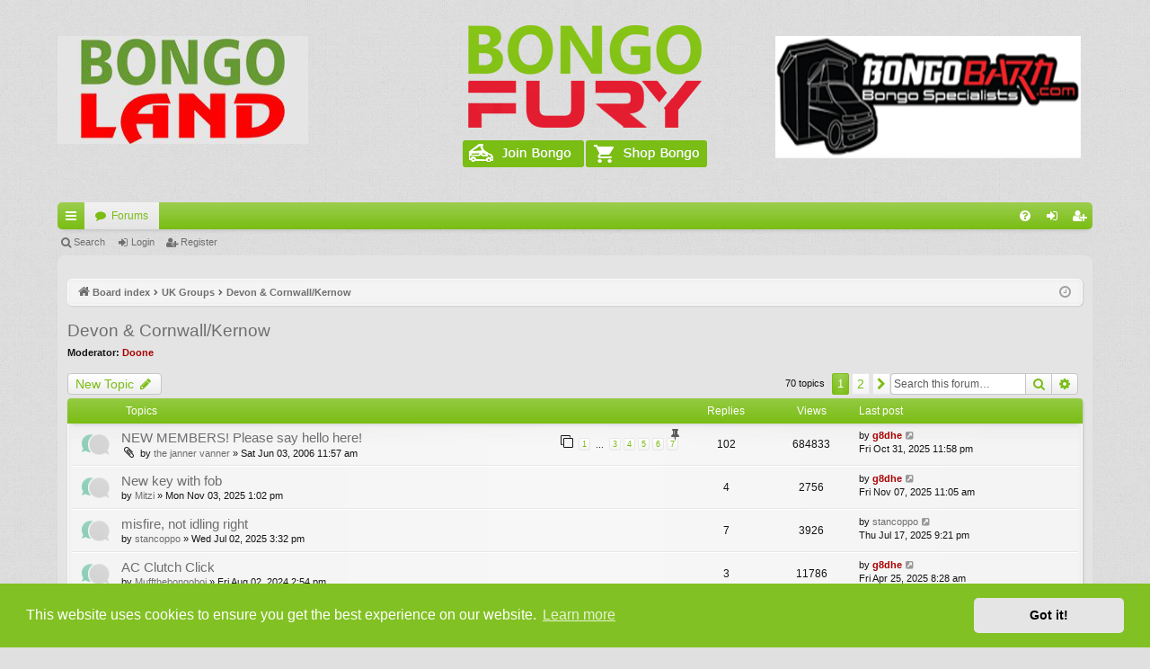

--- FILE ---
content_type: text/html; charset=UTF-8
request_url: https://igmaynard.co.uk/bongo/forum/viewforum.php?f=34&sid=2813f77f0d7ba76d9a5121b698306e75
body_size: 12984
content:
<!DOCTYPE html>
<html dir="ltr" lang="en-gb">
<head>
<meta charset="utf-8" />
<meta http-equiv="X-UA-Compatible" content="IE=edge" />
<meta name="viewport" content="width=device-width, initial-scale=1" />

<title>Devon &amp; Cornwall/Kernow - Bongo Fury</title>





	<link rel="canonical" href="https://igmaynard.co.uk/bongo/forum/viewforum.php?f=34">


<link href="./assets/css/font-awesome.min.css?assets_version=88" rel="stylesheet">
<link href="./styles/elegance/theme/stylesheet.css?assets_version=88" rel="stylesheet">
<link href="./styles/elegance/theme/icons.css" rel="stylesheet">
<link href="./styles/elegance/theme/utilities.css" rel="stylesheet">
<link href="./styles/elegance/theme/extra.css?assets_version=88" rel="stylesheet">



	<link href="./assets/cookieconsent/cookieconsent.min.css?assets_version=88" rel="stylesheet">

<!--[if lte IE 9]>
	<link href="./styles/elegance/theme/tweaks.css?assets_version=88" rel="stylesheet">
<![endif]-->





</head>
<body id="phpbb" class="nojs notouch section-viewforum ltr " data-online-text="Online">


	<a id="top" class="top-anchor" accesskey="t"></a>
	<div id="page-header" class="page-width">
		<div class="headerbar" role="banner">
					<div class="inner">

				<div id="site-description" class="uk-grid">
					<div id="together" class="uk-width-1-3">
						<a href="https://bongoland.co.uk/" target="new"><img src="./styles/elegance/theme/images/bongo_land.png"></a>
					</div>
					<div class="uk-width-1-3 logo-align">
					<a id="logo" class="logo" href="./index.php?sid=ee9374644ee961424be2de1316b637c0" title="Board index"><img src="./styles/elegance/theme/images/logo.png" data-src-hd="./styles/elegance/theme/images/logo_hd.png" /></a>
					<div id="bongobuttons" class="sitebuttons"><a href="https://www.igmaynard.co.uk/join-the-club"><img src="./styles/elegance/theme/images/join-bongo.png"></a><a href="https://www.bongoland.co.uk"><img src="./styles/elegance/theme/images/shop-bongo.png"></a></div>
					<p class="skiplink"><a href="#start_here">Skip to content</a></p>
					</div>
					<div id="bongoadverts" class="uk-width-1-3">
						<a href="https://www.bongobarn.com/" target="new"><img src="./styles/elegance/theme/images/bongo_barn-forum.png" alt="Bongo Land" width="340" height="136"></a>
					</div>
				</div>



			</div>
					</div>


				


<div class="navbar tabbed not-static" role="navigation">
	<div class="inner page-width">
		<div class="nav-tabs" data-current-page="viewforum">
			<ul class="leftside">
				<li id="quick-links" class="quick-links tab responsive-menu dropdown-container">
					<a href="#" class="nav-link dropdown-trigger">Quick links</a>
					<div class="dropdown">
						<div class="pointer"><div class="pointer-inner"></div></div>
						<ul class="dropdown-contents" role="menu">
								
			<li class="separator"></li>
													<li>
								<a href="./search.php?search_id=unanswered&amp;sid=ee9374644ee961424be2de1316b637c0" role="menuitem">
									<i class="icon fa-file-o fa-fw icon-gray" aria-hidden="true"></i><span>Unanswered topics</span>
								</a>
							</li>
							<li>
								<a href="./search.php?search_id=active_topics&amp;sid=ee9374644ee961424be2de1316b637c0" role="menuitem">
									<i class="icon fa-file-o fa-fw icon-blue" aria-hidden="true"></i><span>Active topics</span>
								</a>
							</li>
							<li class="separator"></li>
							<li>
								<a href="./search.php?sid=ee9374644ee961424be2de1316b637c0" role="menuitem">
									<i class="icon fa-search fa-fw" aria-hidden="true"></i><span>Search</span>
								</a>
							</li>	
	
													</ul>
					</div>
				</li>
												<li class="tab forums selected" data-responsive-class="small-icon icon-forums">
					<a class="nav-link" href="./index.php?sid=ee9374644ee961424be2de1316b637c0">Forums</a>
				</li>
											</ul>
			<ul class="rightside" role="menu">
								<li class="tab faq" data-select-match="faq" data-responsive-class="small-icon icon-faq">
					<a class="nav-link" href="/bongo/forum/app.php/help/faq?sid=ee9374644ee961424be2de1316b637c0" rel="help" title="Frequently Asked Questions" role="menuitem">
						<i class="icon fa-question-circle fa-fw" aria-hidden="true"></i><span>FAQ</span>
					</a>
				</li>
																									<li class="tab login"  data-skip-responsive="true" data-select-match="login"><a class="nav-link" href="./ucp.php?mode=login&amp;redirect=viewforum.php%3Ff%3D34&amp;sid=ee9374644ee961424be2de1316b637c0" title="Login" accesskey="x" role="menuitem">Login</a></li>
											<li class="tab register" data-skip-responsive="true" data-select-match="register"><a class="nav-link" href="./ucp.php?mode=register&amp;sid=ee9374644ee961424be2de1316b637c0" role="menuitem">Register</a></li>
																	</ul>
		</div>
	</div>
</div>

<div class="navbar secondary">
	<ul role="menubar">
											<li class="small-icon icon-search"><a href="./search.php?sid=ee9374644ee961424be2de1316b637c0">Search</a></li>
														<li class="small-icon icon-login"><a href="./ucp.php?mode=login&amp;redirect=viewforum.php%3Ff%3D34&amp;sid=ee9374644ee961424be2de1316b637c0" title="Login">Login</a></li>
									<li class="small-icon icon-register"><a href="./ucp.php?mode=register&amp;sid=ee9374644ee961424be2de1316b637c0">Register</a></li>
									
			</ul>
</div>

	</div>

<div id="wrap" class="page-width">

	
	<a id="start_here" class="top-anchor"></a>
	<div id="page-body" class="page-body" role="main">
		<div class="navbar">
	<ul id="nav-breadcrumbs" class="nav-breadcrumbs linklist navlinks" role="menubar">
				
		
		<li class="breadcrumbs" itemscope itemtype="https://schema.org/BreadcrumbList">

			
							<span class="crumb" itemtype="https://schema.org/ListItem" itemprop="itemListElement" itemscope><a itemprop="item" href="./index.php?sid=ee9374644ee961424be2de1316b637c0" accesskey="h" data-navbar-reference="index"><i class="icon fa-home fa-fw"></i><span itemprop="name">Board index</span></a><meta itemprop="position" content="1" /></span>

											
								<span class="crumb" itemtype="https://schema.org/ListItem" itemprop="itemListElement" itemscope data-forum-id="57"><a itemprop="item" href="./viewforum.php?f=57&amp;sid=ee9374644ee961424be2de1316b637c0"><span itemprop="name">UK Groups</span></a><meta itemprop="position" content="2" /></span>
															
								<span class="crumb" itemtype="https://schema.org/ListItem" itemprop="itemListElement" itemscope data-forum-id="34"><a itemprop="item" href="./viewforum.php?f=34&amp;sid=ee9374644ee961424be2de1316b637c0"><span itemprop="name">Devon &amp; Cornwall/Kernow</span></a><meta itemprop="position" content="3" /></span>
							
					</li>

		
					<li class="rightside responsive-search">
				<a href="./search.php?sid=ee9374644ee961424be2de1316b637c0" title="View the advanced search options" role="menuitem">
					<i class="icon fa-search fa-fw" aria-hidden="true"></i><span class="sr-only">Search</span>
				</a>
			</li>
				<li class="rightside dropdown-container icon-only">
			<a href="#" class="dropdown-trigger time" title="It is currently Sat Jan 17, 2026 5:33 pm"><i class="fa fa-clock-o"></i></a>
			<div class="dropdown">
				<div class="pointer"><div class="pointer-inner"></div></div>
				<ul class="dropdown-contents">
					<li>It is currently Sat Jan 17, 2026 5:33 pm</li>
					<li>All times are <span title="UTC+1">UTC+01:00</span></li>
				</ul>
			</div>
		</li>
	</ul>
</div>

		
		<h2 class="forum-title"><a href="./viewforum.php?f=34&amp;sid=ee9374644ee961424be2de1316b637c0">Devon &amp; Cornwall/Kernow</a></h2>
<div>
	<!-- NOTE: remove the style="display: none" when you want to have the forum description on the forum body -->
		<p><strong>Moderator:</strong> <a href="./memberlist.php?mode=viewprofile&amp;u=57&amp;sid=ee9374644ee961424be2de1316b637c0" style="color: #aa0000;" class="username-coloured">Doone</a></p></div>



	<div class="action-bar bar-top">

				
		<a href="./posting.php?mode=post&amp;f=34&amp;sid=ee9374644ee961424be2de1316b637c0" class="button" title="Post a new topic">
							<span>New Topic</span> <i class="icon fa-pencil fa-fw" aria-hidden="true"></i>
					</a>
			
	
			<div class="search-box" role="search">
			<form method="get" id="forum-search" action="./search.php?sid=ee9374644ee961424be2de1316b637c0">
			<fieldset>
				<input class="inputbox search tiny" type="search" name="keywords" id="search_keywords" size="20" placeholder="Search this forum…" />
				<button class="button button-search" type="submit" title="Search">
					<i class="icon fa-search fa-fw" aria-hidden="true"></i><span class="sr-only">Search</span>
				</button>
				<a href="./search.php?sid=ee9374644ee961424be2de1316b637c0" class="button button-search-end" title="Advanced search">
					<i class="icon fa-cog fa-fw" aria-hidden="true"></i><span class="sr-only">Advanced search</span>
				</a>
				<input type="hidden" name="fid[0]" value="34" />
<input type="hidden" name="sid" value="ee9374644ee961424be2de1316b637c0" />

			</fieldset>
			</form>
		</div>
	
	<div class="pagination">
				70 topics
					<ul>
		<li class="active"><span>1</span></li>
				<li><a class="button" href="./viewforum.php?f=34&amp;sid=ee9374644ee961424be2de1316b637c0&amp;start=50" role="button">2</a></li>
				<li class="arrow next"><a class="button button-icon-only" href="./viewforum.php?f=34&amp;sid=ee9374644ee961424be2de1316b637c0&amp;start=50" rel="next" role="button"><i class="icon fa-chevron-right fa-fw" aria-hidden="true"></i><span class="sr-only">Next</span></a></li>
	</ul>
			</div>

	</div>




	
			<div class="forumbg">
		<div class="inner">
		<ul class="topiclist">
			<li class="header">
				<dl class="row-item">
					<dt><div class="list-inner">Topics</div></dt>
					<dd class="posts">Replies</dd>
					<dd class="views">Views</dd>
					<dd class="lastpost"><span>Last post</span></dd>
				</dl>
			</li>
		</ul>
		<ul class="topiclist topics">
	
				<li class="row bg1 sticky">
						<dl class="row-item sticky_read">
				<dt title="No unread posts">
										<div class="list-inner">
																		<a href="./viewtopic.php?t=5011&amp;sid=ee9374644ee961424be2de1316b637c0" class="topictitle">NEW MEMBERS! Please say hello here!</a>																								<br />
												<i class="topic-status sticky fa fa-thumb-tack"></i>
												<div class="responsive-show" style="display: none;">
							Last post by <a href="./memberlist.php?mode=viewprofile&amp;u=5006&amp;sid=ee9374644ee961424be2de1316b637c0" style="color: #aa0000;" class="username-coloured">g8dhe</a> &laquo; <a href="./viewtopic.php?p=728083&amp;sid=ee9374644ee961424be2de1316b637c0#p728083" title="Go to last post"><time datetime="2025-10-31T22:58:35+00:00">Fri Oct 31, 2025 11:58 pm</time></a>
													</div>
														<span class="responsive-show left-box" style="display: none;">Replies: <strong>102</strong></span>
													
						<div class="topic-poster responsive-hide left-box">
														<i class="icon fa-paperclip fa-fw" aria-hidden="true"></i>														by <a href="./memberlist.php?mode=viewprofile&amp;u=1314&amp;sid=ee9374644ee961424be2de1316b637c0" class="username">the janner vanner</a> &raquo; <time datetime="2006-06-03T10:57:46+00:00">Sat Jun 03, 2006 11:57 am</time>
																				</div>
												<div class="pagination">
							<span><i class="icon fa-clone fa-fw" aria-hidden="true"></i></span>
							<ul>
															<li><a class="button" href="./viewtopic.php?t=5011&amp;sid=ee9374644ee961424be2de1316b637c0">1</a></li>
																							<li class="ellipsis"><span>…</span></li>
																							<li><a class="button" href="./viewtopic.php?t=5011&amp;sid=ee9374644ee961424be2de1316b637c0&amp;start=30">3</a></li>
																							<li><a class="button" href="./viewtopic.php?t=5011&amp;sid=ee9374644ee961424be2de1316b637c0&amp;start=45">4</a></li>
																							<li><a class="button" href="./viewtopic.php?t=5011&amp;sid=ee9374644ee961424be2de1316b637c0&amp;start=60">5</a></li>
																							<li><a class="button" href="./viewtopic.php?t=5011&amp;sid=ee9374644ee961424be2de1316b637c0&amp;start=75">6</a></li>
																							<li><a class="button" href="./viewtopic.php?t=5011&amp;sid=ee9374644ee961424be2de1316b637c0&amp;start=90">7</a></li>
																																													</ul>
						</div>
						
											</div>
				</dt>
				<dd class="posts">102 <dfn>Replies</dfn></dd>
				<dd class="views">684833 <dfn>Views</dfn></dd>
				<dd class="lastpost">
					<span><dfn>Last post </dfn>by <a href="./memberlist.php?mode=viewprofile&amp;u=5006&amp;sid=ee9374644ee961424be2de1316b637c0" style="color: #aa0000;" class="username-coloured">g8dhe</a>													<a href="./viewtopic.php?p=728083&amp;sid=ee9374644ee961424be2de1316b637c0#p728083" title="Go to last post">
								<i class="icon fa-external-link-square fa-fw icon-lightgray icon-md" aria-hidden="true"></i><span class="sr-only"></span>
							</a>
												<br /><time datetime="2025-10-31T22:58:35+00:00">Fri Oct 31, 2025 11:58 pm</time>
					</span>
				</dd>
			</dl>
					</li>
		
	

	
	
				<li class="row bg2">
						<dl class="row-item topic_read">
				<dt title="No unread posts">
										<div class="list-inner">
																		<a href="./viewtopic.php?t=79534&amp;sid=ee9374644ee961424be2de1316b637c0" class="topictitle">New key with fob</a>																								<br />
												
												<div class="responsive-show" style="display: none;">
							Last post by <a href="./memberlist.php?mode=viewprofile&amp;u=5006&amp;sid=ee9374644ee961424be2de1316b637c0" style="color: #aa0000;" class="username-coloured">g8dhe</a> &laquo; <a href="./viewtopic.php?p=728234&amp;sid=ee9374644ee961424be2de1316b637c0#p728234" title="Go to last post"><time datetime="2025-11-07T10:05:11+00:00">Fri Nov 07, 2025 11:05 am</time></a>
													</div>
														<span class="responsive-show left-box" style="display: none;">Replies: <strong>4</strong></span>
													
						<div class="topic-poster responsive-hide left-box">
																												by <a href="./memberlist.php?mode=viewprofile&amp;u=18611&amp;sid=ee9374644ee961424be2de1316b637c0" class="username">Mitzi</a> &raquo; <time datetime="2025-11-03T12:02:06+00:00">Mon Nov 03, 2025 1:02 pm</time>
																				</div>
						
											</div>
				</dt>
				<dd class="posts">4 <dfn>Replies</dfn></dd>
				<dd class="views">2756 <dfn>Views</dfn></dd>
				<dd class="lastpost">
					<span><dfn>Last post </dfn>by <a href="./memberlist.php?mode=viewprofile&amp;u=5006&amp;sid=ee9374644ee961424be2de1316b637c0" style="color: #aa0000;" class="username-coloured">g8dhe</a>													<a href="./viewtopic.php?p=728234&amp;sid=ee9374644ee961424be2de1316b637c0#p728234" title="Go to last post">
								<i class="icon fa-external-link-square fa-fw icon-lightgray icon-md" aria-hidden="true"></i><span class="sr-only"></span>
							</a>
												<br /><time datetime="2025-11-07T10:05:11+00:00">Fri Nov 07, 2025 11:05 am</time>
					</span>
				</dd>
			</dl>
					</li>
		
	

	
	
				<li class="row bg1">
						<dl class="row-item topic_read">
				<dt title="No unread posts">
										<div class="list-inner">
																		<a href="./viewtopic.php?t=79395&amp;sid=ee9374644ee961424be2de1316b637c0" class="topictitle">misfire, not idling right</a>																								<br />
												
												<div class="responsive-show" style="display: none;">
							Last post by <a href="./memberlist.php?mode=viewprofile&amp;u=17797&amp;sid=ee9374644ee961424be2de1316b637c0" class="username">stancoppo</a> &laquo; <a href="./viewtopic.php?p=727426&amp;sid=ee9374644ee961424be2de1316b637c0#p727426" title="Go to last post"><time datetime="2025-07-17T20:21:54+00:00">Thu Jul 17, 2025 9:21 pm</time></a>
													</div>
														<span class="responsive-show left-box" style="display: none;">Replies: <strong>7</strong></span>
													
						<div class="topic-poster responsive-hide left-box">
																												by <a href="./memberlist.php?mode=viewprofile&amp;u=17797&amp;sid=ee9374644ee961424be2de1316b637c0" class="username">stancoppo</a> &raquo; <time datetime="2025-07-02T14:32:59+00:00">Wed Jul 02, 2025 3:32 pm</time>
																				</div>
						
											</div>
				</dt>
				<dd class="posts">7 <dfn>Replies</dfn></dd>
				<dd class="views">3926 <dfn>Views</dfn></dd>
				<dd class="lastpost">
					<span><dfn>Last post </dfn>by <a href="./memberlist.php?mode=viewprofile&amp;u=17797&amp;sid=ee9374644ee961424be2de1316b637c0" class="username">stancoppo</a>													<a href="./viewtopic.php?p=727426&amp;sid=ee9374644ee961424be2de1316b637c0#p727426" title="Go to last post">
								<i class="icon fa-external-link-square fa-fw icon-lightgray icon-md" aria-hidden="true"></i><span class="sr-only"></span>
							</a>
												<br /><time datetime="2025-07-17T20:21:54+00:00">Thu Jul 17, 2025 9:21 pm</time>
					</span>
				</dd>
			</dl>
					</li>
		
	

	
	
				<li class="row bg2">
						<dl class="row-item topic_read">
				<dt title="No unread posts">
										<div class="list-inner">
																		<a href="./viewtopic.php?t=79072&amp;sid=ee9374644ee961424be2de1316b637c0" class="topictitle">AC Clutch Click</a>																								<br />
												
												<div class="responsive-show" style="display: none;">
							Last post by <a href="./memberlist.php?mode=viewprofile&amp;u=5006&amp;sid=ee9374644ee961424be2de1316b637c0" style="color: #aa0000;" class="username-coloured">g8dhe</a> &laquo; <a href="./viewtopic.php?p=726947&amp;sid=ee9374644ee961424be2de1316b637c0#p726947" title="Go to last post"><time datetime="2025-04-25T07:28:13+00:00">Fri Apr 25, 2025 8:28 am</time></a>
													</div>
														<span class="responsive-show left-box" style="display: none;">Replies: <strong>3</strong></span>
													
						<div class="topic-poster responsive-hide left-box">
																												by <a href="./memberlist.php?mode=viewprofile&amp;u=17867&amp;sid=ee9374644ee961424be2de1316b637c0" class="username">Muffthebongoboi</a> &raquo; <time datetime="2024-08-02T13:54:00+00:00">Fri Aug 02, 2024 2:54 pm</time>
																				</div>
						
											</div>
				</dt>
				<dd class="posts">3 <dfn>Replies</dfn></dd>
				<dd class="views">11786 <dfn>Views</dfn></dd>
				<dd class="lastpost">
					<span><dfn>Last post </dfn>by <a href="./memberlist.php?mode=viewprofile&amp;u=5006&amp;sid=ee9374644ee961424be2de1316b637c0" style="color: #aa0000;" class="username-coloured">g8dhe</a>													<a href="./viewtopic.php?p=726947&amp;sid=ee9374644ee961424be2de1316b637c0#p726947" title="Go to last post">
								<i class="icon fa-external-link-square fa-fw icon-lightgray icon-md" aria-hidden="true"></i><span class="sr-only"></span>
							</a>
												<br /><time datetime="2025-04-25T07:28:13+00:00">Fri Apr 25, 2025 8:28 am</time>
					</span>
				</dd>
			</dl>
					</li>
		
	

	
	
				<li class="row bg1">
						<dl class="row-item topic_read">
				<dt title="No unread posts">
										<div class="list-inner">
																		<a href="./viewtopic.php?t=79306&amp;sid=ee9374644ee961424be2de1316b637c0" class="topictitle">Seat Covers</a>																								<br />
												
												<div class="responsive-show" style="display: none;">
							Last post by <a href="./memberlist.php?mode=viewprofile&amp;u=17867&amp;sid=ee9374644ee961424be2de1316b637c0" class="username">Muffthebongoboi</a> &laquo; <a href="./viewtopic.php?p=726945&amp;sid=ee9374644ee961424be2de1316b637c0#p726945" title="Go to last post"><time datetime="2025-04-24T23:02:24+00:00">Fri Apr 25, 2025 12:02 am</time></a>
													</div>
													
						<div class="topic-poster responsive-hide left-box">
																												by <a href="./memberlist.php?mode=viewprofile&amp;u=17867&amp;sid=ee9374644ee961424be2de1316b637c0" class="username">Muffthebongoboi</a> &raquo; <time datetime="2025-04-24T23:02:24+00:00">Fri Apr 25, 2025 12:02 am</time>
																				</div>
						
											</div>
				</dt>
				<dd class="posts">0 <dfn>Replies</dfn></dd>
				<dd class="views">3757 <dfn>Views</dfn></dd>
				<dd class="lastpost">
					<span><dfn>Last post </dfn>by <a href="./memberlist.php?mode=viewprofile&amp;u=17867&amp;sid=ee9374644ee961424be2de1316b637c0" class="username">Muffthebongoboi</a>													<a href="./viewtopic.php?p=726945&amp;sid=ee9374644ee961424be2de1316b637c0#p726945" title="Go to last post">
								<i class="icon fa-external-link-square fa-fw icon-lightgray icon-md" aria-hidden="true"></i><span class="sr-only"></span>
							</a>
												<br /><time datetime="2025-04-24T23:02:24+00:00">Fri Apr 25, 2025 12:02 am</time>
					</span>
				</dd>
			</dl>
					</li>
		
	

	
	
				<li class="row bg2">
						<dl class="row-item topic_read">
				<dt title="No unread posts">
										<div class="list-inner">
																		<a href="./viewtopic.php?t=79259&amp;sid=ee9374644ee961424be2de1316b637c0" class="topictitle">Janner Pitstop Garage in Bodmin</a>																								<br />
												
												<div class="responsive-show" style="display: none;">
							Last post by <a href="./memberlist.php?mode=viewprofile&amp;u=5966&amp;sid=ee9374644ee961424be2de1316b637c0" style="color: #0000bf;" class="username-coloured">Alison01326</a> &laquo; <a href="./viewtopic.php?p=726635&amp;sid=ee9374644ee961424be2de1316b637c0#p726635" title="Go to last post"><time datetime="2025-03-10T14:57:51+00:00">Mon Mar 10, 2025 3:57 pm</time></a>
													</div>
														<span class="responsive-show left-box" style="display: none;">Replies: <strong>2</strong></span>
													
						<div class="topic-poster responsive-hide left-box">
																												by <a href="./memberlist.php?mode=viewprofile&amp;u=5966&amp;sid=ee9374644ee961424be2de1316b637c0" style="color: #0000bf;" class="username-coloured">Alison01326</a> &raquo; <time datetime="2025-03-06T14:51:11+00:00">Thu Mar 06, 2025 3:51 pm</time>
																				</div>
						
											</div>
				</dt>
				<dd class="posts">2 <dfn>Replies</dfn></dd>
				<dd class="views">9513 <dfn>Views</dfn></dd>
				<dd class="lastpost">
					<span><dfn>Last post </dfn>by <a href="./memberlist.php?mode=viewprofile&amp;u=5966&amp;sid=ee9374644ee961424be2de1316b637c0" style="color: #0000bf;" class="username-coloured">Alison01326</a>													<a href="./viewtopic.php?p=726635&amp;sid=ee9374644ee961424be2de1316b637c0#p726635" title="Go to last post">
								<i class="icon fa-external-link-square fa-fw icon-lightgray icon-md" aria-hidden="true"></i><span class="sr-only"></span>
							</a>
												<br /><time datetime="2025-03-10T14:57:51+00:00">Mon Mar 10, 2025 3:57 pm</time>
					</span>
				</dd>
			</dl>
					</li>
		
	

	
	
				<li class="row bg1">
						<dl class="row-item topic_read">
				<dt title="No unread posts">
										<div class="list-inner">
																		<a href="./viewtopic.php?t=79067&amp;sid=ee9374644ee961424be2de1316b637c0" class="topictitle">New Topics</a>																								<br />
												
												<div class="responsive-show" style="display: none;">
							Last post by <a href="./memberlist.php?mode=viewprofile&amp;u=5006&amp;sid=ee9374644ee961424be2de1316b637c0" style="color: #aa0000;" class="username-coloured">g8dhe</a> &laquo; <a href="./viewtopic.php?p=725701&amp;sid=ee9374644ee961424be2de1316b637c0#p725701" title="Go to last post"><time datetime="2024-07-22T07:52:13+00:00">Mon Jul 22, 2024 8:52 am</time></a>
													</div>
														<span class="responsive-show left-box" style="display: none;">Replies: <strong>2</strong></span>
													
						<div class="topic-poster responsive-hide left-box">
																												by <a href="./memberlist.php?mode=viewprofile&amp;u=17867&amp;sid=ee9374644ee961424be2de1316b637c0" class="username">Muffthebongoboi</a> &raquo; <time datetime="2024-07-21T21:12:56+00:00">Sun Jul 21, 2024 10:12 pm</time>
																				</div>
						
											</div>
				</dt>
				<dd class="posts">2 <dfn>Replies</dfn></dd>
				<dd class="views">7329 <dfn>Views</dfn></dd>
				<dd class="lastpost">
					<span><dfn>Last post </dfn>by <a href="./memberlist.php?mode=viewprofile&amp;u=5006&amp;sid=ee9374644ee961424be2de1316b637c0" style="color: #aa0000;" class="username-coloured">g8dhe</a>													<a href="./viewtopic.php?p=725701&amp;sid=ee9374644ee961424be2de1316b637c0#p725701" title="Go to last post">
								<i class="icon fa-external-link-square fa-fw icon-lightgray icon-md" aria-hidden="true"></i><span class="sr-only"></span>
							</a>
												<br /><time datetime="2024-07-22T07:52:13+00:00">Mon Jul 22, 2024 8:52 am</time>
					</span>
				</dd>
			</dl>
					</li>
		
	

	
	
				<li class="row bg2">
						<dl class="row-item topic_read">
				<dt title="No unread posts">
										<div class="list-inner">
																		<a href="./viewtopic.php?t=79055&amp;sid=ee9374644ee961424be2de1316b637c0" class="topictitle">2 (HOPEFULLY ) Small issues!</a>																								<br />
												
												<div class="responsive-show" style="display: none;">
							Last post by <a href="./memberlist.php?mode=viewprofile&amp;u=5006&amp;sid=ee9374644ee961424be2de1316b637c0" style="color: #aa0000;" class="username-coloured">g8dhe</a> &laquo; <a href="./viewtopic.php?p=725652&amp;sid=ee9374644ee961424be2de1316b637c0#p725652" title="Go to last post"><time datetime="2024-07-09T10:41:12+00:00">Tue Jul 09, 2024 11:41 am</time></a>
													</div>
														<span class="responsive-show left-box" style="display: none;">Replies: <strong>2</strong></span>
													
						<div class="topic-poster responsive-hide left-box">
																												by <a href="./memberlist.php?mode=viewprofile&amp;u=17867&amp;sid=ee9374644ee961424be2de1316b637c0" class="username">Muffthebongoboi</a> &raquo; <time datetime="2024-07-09T09:05:37+00:00">Tue Jul 09, 2024 10:05 am</time>
																				</div>
						
											</div>
				</dt>
				<dd class="posts">2 <dfn>Replies</dfn></dd>
				<dd class="views">7101 <dfn>Views</dfn></dd>
				<dd class="lastpost">
					<span><dfn>Last post </dfn>by <a href="./memberlist.php?mode=viewprofile&amp;u=5006&amp;sid=ee9374644ee961424be2de1316b637c0" style="color: #aa0000;" class="username-coloured">g8dhe</a>													<a href="./viewtopic.php?p=725652&amp;sid=ee9374644ee961424be2de1316b637c0#p725652" title="Go to last post">
								<i class="icon fa-external-link-square fa-fw icon-lightgray icon-md" aria-hidden="true"></i><span class="sr-only"></span>
							</a>
												<br /><time datetime="2024-07-09T10:41:12+00:00">Tue Jul 09, 2024 11:41 am</time>
					</span>
				</dd>
			</dl>
					</li>
		
	

	
	
				<li class="row bg1">
						<dl class="row-item topic_read">
				<dt title="No unread posts">
										<div class="list-inner">
																		<a href="./viewtopic.php?t=79048&amp;sid=ee9374644ee961424be2de1316b637c0" class="topictitle">Happy Weekend Guys!</a>																								<br />
												
												<div class="responsive-show" style="display: none;">
							Last post by <a href="./memberlist.php?mode=viewprofile&amp;u=17867&amp;sid=ee9374644ee961424be2de1316b637c0" class="username">Muffthebongoboi</a> &laquo; <a href="./viewtopic.php?p=725627&amp;sid=ee9374644ee961424be2de1316b637c0#p725627" title="Go to last post"><time datetime="2024-07-06T22:50:23+00:00">Sat Jul 06, 2024 11:50 pm</time></a>
													</div>
														<span class="responsive-show left-box" style="display: none;">Replies: <strong>2</strong></span>
													
						<div class="topic-poster responsive-hide left-box">
																												by <a href="./memberlist.php?mode=viewprofile&amp;u=17867&amp;sid=ee9374644ee961424be2de1316b637c0" class="username">Muffthebongoboi</a> &raquo; <time datetime="2024-07-06T13:18:51+00:00">Sat Jul 06, 2024 2:18 pm</time>
																				</div>
						
											</div>
				</dt>
				<dd class="posts">2 <dfn>Replies</dfn></dd>
				<dd class="views">7045 <dfn>Views</dfn></dd>
				<dd class="lastpost">
					<span><dfn>Last post </dfn>by <a href="./memberlist.php?mode=viewprofile&amp;u=17867&amp;sid=ee9374644ee961424be2de1316b637c0" class="username">Muffthebongoboi</a>													<a href="./viewtopic.php?p=725627&amp;sid=ee9374644ee961424be2de1316b637c0#p725627" title="Go to last post">
								<i class="icon fa-external-link-square fa-fw icon-lightgray icon-md" aria-hidden="true"></i><span class="sr-only"></span>
							</a>
												<br /><time datetime="2024-07-06T22:50:23+00:00">Sat Jul 06, 2024 11:50 pm</time>
					</span>
				</dd>
			</dl>
					</li>
		
	

	
	
				<li class="row bg2">
						<dl class="row-item topic_read">
				<dt title="No unread posts">
										<div class="list-inner">
																		<a href="./viewtopic.php?t=79033&amp;sid=ee9374644ee961424be2de1316b637c0" class="topictitle">Handbreak Binding</a>																								<br />
												
												<div class="responsive-show" style="display: none;">
							Last post by <a href="./memberlist.php?mode=viewprofile&amp;u=17867&amp;sid=ee9374644ee961424be2de1316b637c0" class="username">Muffthebongoboi</a> &laquo; <a href="./viewtopic.php?p=725616&amp;sid=ee9374644ee961424be2de1316b637c0#p725616" title="Go to last post"><time datetime="2024-07-04T08:16:18+00:00">Thu Jul 04, 2024 9:16 am</time></a>
													</div>
														<span class="responsive-show left-box" style="display: none;">Replies: <strong>6</strong></span>
													
						<div class="topic-poster responsive-hide left-box">
																												by <a href="./memberlist.php?mode=viewprofile&amp;u=17867&amp;sid=ee9374644ee961424be2de1316b637c0" class="username">Muffthebongoboi</a> &raquo; <time datetime="2024-06-20T14:51:53+00:00">Thu Jun 20, 2024 3:51 pm</time>
																				</div>
						
											</div>
				</dt>
				<dd class="posts">6 <dfn>Replies</dfn></dd>
				<dd class="views">8639 <dfn>Views</dfn></dd>
				<dd class="lastpost">
					<span><dfn>Last post </dfn>by <a href="./memberlist.php?mode=viewprofile&amp;u=17867&amp;sid=ee9374644ee961424be2de1316b637c0" class="username">Muffthebongoboi</a>													<a href="./viewtopic.php?p=725616&amp;sid=ee9374644ee961424be2de1316b637c0#p725616" title="Go to last post">
								<i class="icon fa-external-link-square fa-fw icon-lightgray icon-md" aria-hidden="true"></i><span class="sr-only"></span>
							</a>
												<br /><time datetime="2024-07-04T08:16:18+00:00">Thu Jul 04, 2024 9:16 am</time>
					</span>
				</dd>
			</dl>
					</li>
		
	

	
	
				<li class="row bg1">
						<dl class="row-item topic_read">
				<dt title="No unread posts">
										<div class="list-inner">
																		<a href="./viewtopic.php?t=79039&amp;sid=ee9374644ee961424be2de1316b637c0" class="topictitle">Glow Plugs!</a>																								<br />
												
												<div class="responsive-show" style="display: none;">
							Last post by <a href="./memberlist.php?mode=viewprofile&amp;u=17867&amp;sid=ee9374644ee961424be2de1316b637c0" class="username">Muffthebongoboi</a> &laquo; <a href="./viewtopic.php?p=725574&amp;sid=ee9374644ee961424be2de1316b637c0#p725574" title="Go to last post"><time datetime="2024-06-26T10:21:50+00:00">Wed Jun 26, 2024 11:21 am</time></a>
													</div>
													
						<div class="topic-poster responsive-hide left-box">
																												by <a href="./memberlist.php?mode=viewprofile&amp;u=17867&amp;sid=ee9374644ee961424be2de1316b637c0" class="username">Muffthebongoboi</a> &raquo; <time datetime="2024-06-26T10:21:50+00:00">Wed Jun 26, 2024 11:21 am</time>
																				</div>
						
											</div>
				</dt>
				<dd class="posts">0 <dfn>Replies</dfn></dd>
				<dd class="views">10244 <dfn>Views</dfn></dd>
				<dd class="lastpost">
					<span><dfn>Last post </dfn>by <a href="./memberlist.php?mode=viewprofile&amp;u=17867&amp;sid=ee9374644ee961424be2de1316b637c0" class="username">Muffthebongoboi</a>													<a href="./viewtopic.php?p=725574&amp;sid=ee9374644ee961424be2de1316b637c0#p725574" title="Go to last post">
								<i class="icon fa-external-link-square fa-fw icon-lightgray icon-md" aria-hidden="true"></i><span class="sr-only"></span>
							</a>
												<br /><time datetime="2024-06-26T10:21:50+00:00">Wed Jun 26, 2024 11:21 am</time>
					</span>
				</dd>
			</dl>
					</li>
		
	

	
	
				<li class="row bg2">
						<dl class="row-item topic_read">
				<dt title="No unread posts">
										<div class="list-inner">
																		<a href="./viewtopic.php?t=79037&amp;sid=ee9374644ee961424be2de1316b637c0" class="topictitle">Break system Bleeding!</a>																								<br />
												
												<div class="responsive-show" style="display: none;">
							Last post by <a href="./memberlist.php?mode=viewprofile&amp;u=17867&amp;sid=ee9374644ee961424be2de1316b637c0" class="username">Muffthebongoboi</a> &laquo; <a href="./viewtopic.php?p=725558&amp;sid=ee9374644ee961424be2de1316b637c0#p725558" title="Go to last post"><time datetime="2024-06-23T19:53:43+00:00">Sun Jun 23, 2024 8:53 pm</time></a>
													</div>
													
						<div class="topic-poster responsive-hide left-box">
																												by <a href="./memberlist.php?mode=viewprofile&amp;u=17867&amp;sid=ee9374644ee961424be2de1316b637c0" class="username">Muffthebongoboi</a> &raquo; <time datetime="2024-06-23T19:53:43+00:00">Sun Jun 23, 2024 8:53 pm</time>
																				</div>
						
											</div>
				</dt>
				<dd class="posts">0 <dfn>Replies</dfn></dd>
				<dd class="views">10468 <dfn>Views</dfn></dd>
				<dd class="lastpost">
					<span><dfn>Last post </dfn>by <a href="./memberlist.php?mode=viewprofile&amp;u=17867&amp;sid=ee9374644ee961424be2de1316b637c0" class="username">Muffthebongoboi</a>													<a href="./viewtopic.php?p=725558&amp;sid=ee9374644ee961424be2de1316b637c0#p725558" title="Go to last post">
								<i class="icon fa-external-link-square fa-fw icon-lightgray icon-md" aria-hidden="true"></i><span class="sr-only"></span>
							</a>
												<br /><time datetime="2024-06-23T19:53:43+00:00">Sun Jun 23, 2024 8:53 pm</time>
					</span>
				</dd>
			</dl>
					</li>
		
	

	
	
				<li class="row bg1">
						<dl class="row-item topic_read">
				<dt title="No unread posts">
										<div class="list-inner">
																		<a href="./viewtopic.php?t=77263&amp;sid=ee9374644ee961424be2de1316b637c0" class="topictitle">Southwest is quiet these days</a>																								<br />
												
												<div class="responsive-show" style="display: none;">
							Last post by <a href="./memberlist.php?mode=viewprofile&amp;u=59&amp;sid=ee9374644ee961424be2de1316b637c0" style="color: #0000bf;" class="username-coloured">Jillygumbo</a> &laquo; <a href="./viewtopic.php?p=721606&amp;sid=ee9374644ee961424be2de1316b637c0#p721606" title="Go to last post"><time datetime="2022-02-24T18:00:41+00:00">Thu Feb 24, 2022 7:00 pm</time></a>
													</div>
														<span class="responsive-show left-box" style="display: none;">Replies: <strong>5</strong></span>
													
						<div class="topic-poster responsive-hide left-box">
																												by <a href="./memberlist.php?mode=viewprofile&amp;u=780&amp;sid=ee9374644ee961424be2de1316b637c0" class="username">Allans</a> &raquo; <time datetime="2020-06-20T08:29:48+00:00">Sat Jun 20, 2020 9:29 am</time>
																				</div>
						
											</div>
				</dt>
				<dd class="posts">5 <dfn>Replies</dfn></dd>
				<dd class="views">15682 <dfn>Views</dfn></dd>
				<dd class="lastpost">
					<span><dfn>Last post </dfn>by <a href="./memberlist.php?mode=viewprofile&amp;u=59&amp;sid=ee9374644ee961424be2de1316b637c0" style="color: #0000bf;" class="username-coloured">Jillygumbo</a>													<a href="./viewtopic.php?p=721606&amp;sid=ee9374644ee961424be2de1316b637c0#p721606" title="Go to last post">
								<i class="icon fa-external-link-square fa-fw icon-lightgray icon-md" aria-hidden="true"></i><span class="sr-only"></span>
							</a>
												<br /><time datetime="2022-02-24T18:00:41+00:00">Thu Feb 24, 2022 7:00 pm</time>
					</span>
				</dd>
			</dl>
					</li>
		
	

	
	
				<li class="row bg2">
						<dl class="row-item topic_read">
				<dt title="No unread posts">
										<div class="list-inner">
																		<a href="./viewtopic.php?t=76739&amp;sid=ee9374644ee961424be2de1316b637c0" class="topictitle">Falmouth R282DKY previous owner?</a>																								<br />
												
												<div class="responsive-show" style="display: none;">
							Last post by <a href="./memberlist.php?mode=viewprofile&amp;u=15719&amp;sid=ee9374644ee961424be2de1316b637c0" class="username">gingerbeardman</a> &laquo; <a href="./viewtopic.php?p=710221&amp;sid=ee9374644ee961424be2de1316b637c0#p710221" title="Go to last post"><time datetime="2019-08-29T19:24:30+00:00">Thu Aug 29, 2019 8:24 pm</time></a>
													</div>
													
						<div class="topic-poster responsive-hide left-box">
																												by <a href="./memberlist.php?mode=viewprofile&amp;u=15719&amp;sid=ee9374644ee961424be2de1316b637c0" class="username">gingerbeardman</a> &raquo; <time datetime="2019-08-29T19:24:30+00:00">Thu Aug 29, 2019 8:24 pm</time>
																				</div>
						
											</div>
				</dt>
				<dd class="posts">0 <dfn>Replies</dfn></dd>
				<dd class="views">30431 <dfn>Views</dfn></dd>
				<dd class="lastpost">
					<span><dfn>Last post </dfn>by <a href="./memberlist.php?mode=viewprofile&amp;u=15719&amp;sid=ee9374644ee961424be2de1316b637c0" class="username">gingerbeardman</a>													<a href="./viewtopic.php?p=710221&amp;sid=ee9374644ee961424be2de1316b637c0#p710221" title="Go to last post">
								<i class="icon fa-external-link-square fa-fw icon-lightgray icon-md" aria-hidden="true"></i><span class="sr-only"></span>
							</a>
												<br /><time datetime="2019-08-29T19:24:30+00:00">Thu Aug 29, 2019 8:24 pm</time>
					</span>
				</dd>
			</dl>
					</li>
		
	

	
	
				<li class="row bg1">
						<dl class="row-item topic_read">
				<dt title="No unread posts">
										<div class="list-inner">
																		<a href="./viewtopic.php?t=76423&amp;sid=ee9374644ee961424be2de1316b637c0" class="topictitle">Welding..</a>																								<br />
												
												<div class="responsive-show" style="display: none;">
							Last post by <a href="./memberlist.php?mode=viewprofile&amp;u=4390&amp;sid=ee9374644ee961424be2de1316b637c0" style="color: #aa0000;" class="username-coloured">Bob</a> &laquo; <a href="./viewtopic.php?p=708024&amp;sid=ee9374644ee961424be2de1316b637c0#p708024" title="Go to last post"><time datetime="2019-04-18T20:12:41+00:00">Thu Apr 18, 2019 9:12 pm</time></a>
													</div>
														<span class="responsive-show left-box" style="display: none;">Replies: <strong>4</strong></span>
													
						<div class="topic-poster responsive-hide left-box">
																												by <a href="./memberlist.php?mode=viewprofile&amp;u=15464&amp;sid=ee9374644ee961424be2de1316b637c0" class="username">PollyDarton</a> &raquo; <time datetime="2019-04-17T19:33:29+00:00">Wed Apr 17, 2019 8:33 pm</time>
																				</div>
						
											</div>
				</dt>
				<dd class="posts">4 <dfn>Replies</dfn></dd>
				<dd class="views">14013 <dfn>Views</dfn></dd>
				<dd class="lastpost">
					<span><dfn>Last post </dfn>by <a href="./memberlist.php?mode=viewprofile&amp;u=4390&amp;sid=ee9374644ee961424be2de1316b637c0" style="color: #aa0000;" class="username-coloured">Bob</a>													<a href="./viewtopic.php?p=708024&amp;sid=ee9374644ee961424be2de1316b637c0#p708024" title="Go to last post">
								<i class="icon fa-external-link-square fa-fw icon-lightgray icon-md" aria-hidden="true"></i><span class="sr-only"></span>
							</a>
												<br /><time datetime="2019-04-18T20:12:41+00:00">Thu Apr 18, 2019 9:12 pm</time>
					</span>
				</dd>
			</dl>
					</li>
		
	

	
	
				<li class="row bg2">
						<dl class="row-item topic_read">
				<dt title="No unread posts">
										<div class="list-inner">
																		<a href="./viewtopic.php?t=69566&amp;sid=ee9374644ee961424be2de1316b637c0" class="topictitle">Curtains Rails for the side windows</a>																								<br />
												
												<div class="responsive-show" style="display: none;">
							Last post by <a href="./memberlist.php?mode=viewprofile&amp;u=11097&amp;sid=ee9374644ee961424be2de1316b637c0" class="username">Gasy</a> &laquo; <a href="./viewtopic.php?p=656492&amp;sid=ee9374644ee961424be2de1316b637c0#p656492" title="Go to last post"><time datetime="2015-06-08T15:40:06+00:00">Mon Jun 08, 2015 4:40 pm</time></a>
													</div>
														<span class="responsive-show left-box" style="display: none;">Replies: <strong>22</strong></span>
													
						<div class="topic-poster responsive-hide left-box">
																												by <a href="./memberlist.php?mode=viewprofile&amp;u=12856&amp;sid=ee9374644ee961424be2de1316b637c0" class="username">Taddicampers</a> &raquo; <time datetime="2015-06-03T19:18:16+00:00">Wed Jun 03, 2015 8:18 pm</time>
																				</div>
												<div class="pagination">
							<span><i class="icon fa-clone fa-fw" aria-hidden="true"></i></span>
							<ul>
															<li><a class="button" href="./viewtopic.php?t=69566&amp;sid=ee9374644ee961424be2de1316b637c0">1</a></li>
																							<li><a class="button" href="./viewtopic.php?t=69566&amp;sid=ee9374644ee961424be2de1316b637c0&amp;start=15">2</a></li>
																																													</ul>
						</div>
						
											</div>
				</dt>
				<dd class="posts">22 <dfn>Replies</dfn></dd>
				<dd class="views">31086 <dfn>Views</dfn></dd>
				<dd class="lastpost">
					<span><dfn>Last post </dfn>by <a href="./memberlist.php?mode=viewprofile&amp;u=11097&amp;sid=ee9374644ee961424be2de1316b637c0" class="username">Gasy</a>													<a href="./viewtopic.php?p=656492&amp;sid=ee9374644ee961424be2de1316b637c0#p656492" title="Go to last post">
								<i class="icon fa-external-link-square fa-fw icon-lightgray icon-md" aria-hidden="true"></i><span class="sr-only"></span>
							</a>
												<br /><time datetime="2015-06-08T15:40:06+00:00">Mon Jun 08, 2015 4:40 pm</time>
					</span>
				</dd>
			</dl>
					</li>
		
	

	
	
				<li class="row bg1">
						<dl class="row-item topic_read">
				<dt title="No unread posts">
										<div class="list-inner">
																		<a href="./viewtopic.php?t=67776&amp;sid=ee9374644ee961424be2de1316b637c0" class="topictitle">New import</a>																								<br />
												
												<div class="responsive-show" style="display: none;">
							Last post by <a href="./memberlist.php?mode=viewprofile&amp;u=5589&amp;sid=ee9374644ee961424be2de1316b637c0" class="username">New Forest Terrier</a> &laquo; <a href="./viewtopic.php?p=644561&amp;sid=ee9374644ee961424be2de1316b637c0#p644561" title="Go to last post"><time datetime="2014-12-30T12:13:23+00:00">Tue Dec 30, 2014 1:13 pm</time></a>
													</div>
														<span class="responsive-show left-box" style="display: none;">Replies: <strong>9</strong></span>
													
						<div class="topic-poster responsive-hide left-box">
																												by <a href="./memberlist.php?mode=viewprofile&amp;u=12448&amp;sid=ee9374644ee961424be2de1316b637c0" class="username">Porthlevenbongo</a> &raquo; <time datetime="2014-10-18T11:21:16+00:00">Sat Oct 18, 2014 12:21 pm</time>
																				</div>
						
											</div>
				</dt>
				<dd class="posts">9 <dfn>Replies</dfn></dd>
				<dd class="views">19683 <dfn>Views</dfn></dd>
				<dd class="lastpost">
					<span><dfn>Last post </dfn>by <a href="./memberlist.php?mode=viewprofile&amp;u=5589&amp;sid=ee9374644ee961424be2de1316b637c0" class="username">New Forest Terrier</a>													<a href="./viewtopic.php?p=644561&amp;sid=ee9374644ee961424be2de1316b637c0#p644561" title="Go to last post">
								<i class="icon fa-external-link-square fa-fw icon-lightgray icon-md" aria-hidden="true"></i><span class="sr-only"></span>
							</a>
												<br /><time datetime="2014-12-30T12:13:23+00:00">Tue Dec 30, 2014 1:13 pm</time>
					</span>
				</dd>
			</dl>
					</li>
		
	

	
	
				<li class="row bg2">
						<dl class="row-item topic_read">
				<dt title="No unread posts">
										<div class="list-inner">
																		<a href="./viewtopic.php?t=64252&amp;sid=ee9374644ee961424be2de1316b637c0" class="topictitle">Bryher - Our Blue Merle Bongo Bash Border Collie</a>																								<br />
												
												<div class="responsive-show" style="display: none;">
							Last post by <a href="./memberlist.php?mode=viewprofile&amp;u=400&amp;sid=ee9374644ee961424be2de1316b637c0" class="username">samuel</a> &laquo; <a href="./viewtopic.php?p=615976&amp;sid=ee9374644ee961424be2de1316b637c0#p615976" title="Go to last post"><time datetime="2014-01-13T21:56:26+00:00">Mon Jan 13, 2014 10:56 pm</time></a>
													</div>
														<span class="responsive-show left-box" style="display: none;">Replies: <strong>9</strong></span>
													
						<div class="topic-poster responsive-hide left-box">
																												by <a href="./memberlist.php?mode=viewprofile&amp;u=400&amp;sid=ee9374644ee961424be2de1316b637c0" class="username">samuel</a> &raquo; <time datetime="2013-12-27T20:55:49+00:00">Fri Dec 27, 2013 9:55 pm</time>
																				</div>
						
											</div>
				</dt>
				<dd class="posts">9 <dfn>Replies</dfn></dd>
				<dd class="views">18430 <dfn>Views</dfn></dd>
				<dd class="lastpost">
					<span><dfn>Last post </dfn>by <a href="./memberlist.php?mode=viewprofile&amp;u=400&amp;sid=ee9374644ee961424be2de1316b637c0" class="username">samuel</a>													<a href="./viewtopic.php?p=615976&amp;sid=ee9374644ee961424be2de1316b637c0#p615976" title="Go to last post">
								<i class="icon fa-external-link-square fa-fw icon-lightgray icon-md" aria-hidden="true"></i><span class="sr-only"></span>
							</a>
												<br /><time datetime="2014-01-13T21:56:26+00:00">Mon Jan 13, 2014 10:56 pm</time>
					</span>
				</dd>
			</dl>
					</li>
		
	

	
	
				<li class="row bg1">
						<dl class="row-item topic_read">
				<dt title="No unread posts">
										<div class="list-inner">
																		<a href="./viewtopic.php?t=61731&amp;sid=ee9374644ee961424be2de1316b637c0" class="topictitle">June meet Sunday 30th</a>																								<br />
												
												<div class="responsive-show" style="display: none;">
							Last post by <a href="./memberlist.php?mode=viewprofile&amp;u=10576&amp;sid=ee9374644ee961424be2de1316b637c0" class="username">Furydav</a> &laquo; <a href="./viewtopic.php?p=599916&amp;sid=ee9374644ee961424be2de1316b637c0#p599916" title="Go to last post"><time datetime="2013-07-03T17:23:52+00:00">Wed Jul 03, 2013 6:23 pm</time></a>
													</div>
														<span class="responsive-show left-box" style="display: none;">Replies: <strong>10</strong></span>
													
						<div class="topic-poster responsive-hide left-box">
																												by <a href="./memberlist.php?mode=viewprofile&amp;u=5379&amp;sid=ee9374644ee961424be2de1316b637c0" class="username">richwill</a> &raquo; <time datetime="2013-06-03T15:32:00+00:00">Mon Jun 03, 2013 4:32 pm</time>
																				</div>
						
											</div>
				</dt>
				<dd class="posts">10 <dfn>Replies</dfn></dd>
				<dd class="views">20651 <dfn>Views</dfn></dd>
				<dd class="lastpost">
					<span><dfn>Last post </dfn>by <a href="./memberlist.php?mode=viewprofile&amp;u=10576&amp;sid=ee9374644ee961424be2de1316b637c0" class="username">Furydav</a>													<a href="./viewtopic.php?p=599916&amp;sid=ee9374644ee961424be2de1316b637c0#p599916" title="Go to last post">
								<i class="icon fa-external-link-square fa-fw icon-lightgray icon-md" aria-hidden="true"></i><span class="sr-only"></span>
							</a>
												<br /><time datetime="2013-07-03T17:23:52+00:00">Wed Jul 03, 2013 6:23 pm</time>
					</span>
				</dd>
			</dl>
					</li>
		
	

	
	
				<li class="row bg2">
						<dl class="row-item topic_read">
				<dt title="No unread posts">
										<div class="list-inner">
																		<a href="./viewtopic.php?t=61839&amp;sid=ee9374644ee961424be2de1316b637c0" class="topictitle">Any recommendations for electrical work?</a>																								<br />
												
												<div class="responsive-show" style="display: none;">
							Last post by <a href="./memberlist.php?mode=viewprofile&amp;u=11257&amp;sid=ee9374644ee961424be2de1316b637c0" class="username">Bestyrich</a> &laquo; <a href="./viewtopic.php?p=597551&amp;sid=ee9374644ee961424be2de1316b637c0#p597551" title="Go to last post"><time datetime="2013-06-10T21:10:03+00:00">Mon Jun 10, 2013 10:10 pm</time></a>
													</div>
														<span class="responsive-show left-box" style="display: none;">Replies: <strong>2</strong></span>
													
						<div class="topic-poster responsive-hide left-box">
																												by <a href="./memberlist.php?mode=viewprofile&amp;u=11257&amp;sid=ee9374644ee961424be2de1316b637c0" class="username">Bestyrich</a> &raquo; <time datetime="2013-06-09T20:06:39+00:00">Sun Jun 09, 2013 9:06 pm</time>
																				</div>
						
											</div>
				</dt>
				<dd class="posts">2 <dfn>Replies</dfn></dd>
				<dd class="views">13555 <dfn>Views</dfn></dd>
				<dd class="lastpost">
					<span><dfn>Last post </dfn>by <a href="./memberlist.php?mode=viewprofile&amp;u=11257&amp;sid=ee9374644ee961424be2de1316b637c0" class="username">Bestyrich</a>													<a href="./viewtopic.php?p=597551&amp;sid=ee9374644ee961424be2de1316b637c0#p597551" title="Go to last post">
								<i class="icon fa-external-link-square fa-fw icon-lightgray icon-md" aria-hidden="true"></i><span class="sr-only"></span>
							</a>
												<br /><time datetime="2013-06-10T21:10:03+00:00">Mon Jun 10, 2013 10:10 pm</time>
					</span>
				</dd>
			</dl>
					</li>
		
	

	
	
				<li class="row bg1">
						<dl class="row-item topic_read">
				<dt title="No unread posts">
										<div class="list-inner">
																		<a href="./viewtopic.php?t=61255&amp;sid=ee9374644ee961424be2de1316b637c0" class="topictitle">Cornwall/Devon Bongo Dealers</a>																								<br />
												
												<div class="responsive-show" style="display: none;">
							Last post by <a href="./memberlist.php?mode=viewprofile&amp;u=11167&amp;sid=ee9374644ee961424be2de1316b637c0" class="username">bongolou</a> &laquo; <a href="./viewtopic.php?p=593954&amp;sid=ee9374644ee961424be2de1316b637c0#p593954" title="Go to last post"><time datetime="2013-05-10T23:16:04+00:00">Sat May 11, 2013 12:16 am</time></a>
													</div>
														<span class="responsive-show left-box" style="display: none;">Replies: <strong>14</strong></span>
													
						<div class="topic-poster responsive-hide left-box">
																												by <a href="./memberlist.php?mode=viewprofile&amp;u=11167&amp;sid=ee9374644ee961424be2de1316b637c0" class="username">bongolou</a> &raquo; <time datetime="2013-05-08T07:46:11+00:00">Wed May 08, 2013 8:46 am</time>
																				</div>
						
											</div>
				</dt>
				<dd class="posts">14 <dfn>Replies</dfn></dd>
				<dd class="views">21325 <dfn>Views</dfn></dd>
				<dd class="lastpost">
					<span><dfn>Last post </dfn>by <a href="./memberlist.php?mode=viewprofile&amp;u=11167&amp;sid=ee9374644ee961424be2de1316b637c0" class="username">bongolou</a>													<a href="./viewtopic.php?p=593954&amp;sid=ee9374644ee961424be2de1316b637c0#p593954" title="Go to last post">
								<i class="icon fa-external-link-square fa-fw icon-lightgray icon-md" aria-hidden="true"></i><span class="sr-only"></span>
							</a>
												<br /><time datetime="2013-05-10T23:16:04+00:00">Sat May 11, 2013 12:16 am</time>
					</span>
				</dd>
			</dl>
					</li>
		
	

	
	
				<li class="row bg2">
						<dl class="row-item topic_read">
				<dt title="No unread posts">
										<div class="list-inner">
																		<a href="./viewtopic.php?t=60589&amp;sid=ee9374644ee961424be2de1316b637c0" class="topictitle">Bongo servicing in Exeter area</a>																								<br />
												
												<div class="responsive-show" style="display: none;">
							Last post by <a href="./memberlist.php?mode=viewprofile&amp;u=9575&amp;sid=ee9374644ee961424be2de1316b637c0" class="username">Bongo Tong</a> &laquo; <a href="./viewtopic.php?p=591301&amp;sid=ee9374644ee961424be2de1316b637c0#p591301" title="Go to last post"><time datetime="2013-04-18T20:34:53+00:00">Thu Apr 18, 2013 9:34 pm</time></a>
													</div>
														<span class="responsive-show left-box" style="display: none;">Replies: <strong>2</strong></span>
													
						<div class="topic-poster responsive-hide left-box">
																												by <a href="./memberlist.php?mode=viewprofile&amp;u=11069&amp;sid=ee9374644ee961424be2de1316b637c0" class="username">DaveH</a> &raquo; <time datetime="2013-04-01T09:38:30+00:00">Mon Apr 01, 2013 10:38 am</time>
																				</div>
						
											</div>
				</dt>
				<dd class="posts">2 <dfn>Replies</dfn></dd>
				<dd class="views">13863 <dfn>Views</dfn></dd>
				<dd class="lastpost">
					<span><dfn>Last post </dfn>by <a href="./memberlist.php?mode=viewprofile&amp;u=9575&amp;sid=ee9374644ee961424be2de1316b637c0" class="username">Bongo Tong</a>													<a href="./viewtopic.php?p=591301&amp;sid=ee9374644ee961424be2de1316b637c0#p591301" title="Go to last post">
								<i class="icon fa-external-link-square fa-fw icon-lightgray icon-md" aria-hidden="true"></i><span class="sr-only"></span>
							</a>
												<br /><time datetime="2013-04-18T20:34:53+00:00">Thu Apr 18, 2013 9:34 pm</time>
					</span>
				</dd>
			</dl>
					</li>
		
	

	
	
				<li class="row bg1">
						<dl class="row-item topic_read">
				<dt title="No unread posts">
										<div class="list-inner">
																		<a href="./viewtopic.php?t=58836&amp;sid=ee9374644ee961424be2de1316b637c0" class="topictitle">Exeter bongo parking</a>																								<br />
												
												<div class="responsive-show" style="display: none;">
							Last post by <a href="./memberlist.php?mode=viewprofile&amp;u=10039&amp;sid=ee9374644ee961424be2de1316b637c0" class="username">Rebiam</a> &laquo; <a href="./viewtopic.php?p=575584&amp;sid=ee9374644ee961424be2de1316b637c0#p575584" title="Go to last post"><time datetime="2012-11-26T08:38:49+00:00">Mon Nov 26, 2012 9:38 am</time></a>
													</div>
														<span class="responsive-show left-box" style="display: none;">Replies: <strong>4</strong></span>
													
						<div class="topic-poster responsive-hide left-box">
																												by <a href="./memberlist.php?mode=viewprofile&amp;u=5909&amp;sid=ee9374644ee961424be2de1316b637c0" class="username">egor617</a> &raquo; <time datetime="2012-11-25T11:22:54+00:00">Sun Nov 25, 2012 12:22 pm</time>
																				</div>
						
											</div>
				</dt>
				<dd class="posts">4 <dfn>Replies</dfn></dd>
				<dd class="views">14858 <dfn>Views</dfn></dd>
				<dd class="lastpost">
					<span><dfn>Last post </dfn>by <a href="./memberlist.php?mode=viewprofile&amp;u=10039&amp;sid=ee9374644ee961424be2de1316b637c0" class="username">Rebiam</a>													<a href="./viewtopic.php?p=575584&amp;sid=ee9374644ee961424be2de1316b637c0#p575584" title="Go to last post">
								<i class="icon fa-external-link-square fa-fw icon-lightgray icon-md" aria-hidden="true"></i><span class="sr-only"></span>
							</a>
												<br /><time datetime="2012-11-26T08:38:49+00:00">Mon Nov 26, 2012 9:38 am</time>
					</span>
				</dd>
			</dl>
					</li>
		
	

	
	
				<li class="row bg2">
						<dl class="row-item topic_moved">
				<dt title="Moved topic">
										<div class="list-inner">
																		<a href="./viewtopic.php?t=57750&amp;sid=ee9374644ee961424be2de1316b637c0" class="topictitle">filters</a>																								<br />
												
												<div class="responsive-show" style="display: none;">
							Last post by <a href="./memberlist.php?mode=viewprofile&amp;u=8945&amp;sid=ee9374644ee961424be2de1316b637c0" class="username">Driver+Passengers</a> &laquo; <a href="./viewtopic.php?p=566909&amp;sid=ee9374644ee961424be2de1316b637c0#p566909" title="Go to last post"><time datetime="2012-09-09T11:02:05+00:00">Sun Sep 09, 2012 12:02 pm</time></a>
													</div>
														<span class="responsive-show left-box" style="display: none;">Replies: <strong>1</strong></span>
													
						<div class="topic-poster responsive-hide left-box">
																												by <span class="username">bm53</span> &raquo; <time datetime="2012-09-09T10:40:11+00:00">Sun Sep 09, 2012 11:40 am</time>
																				</div>
						
											</div>
				</dt>
				<dd class="posts">1 <dfn>Replies</dfn></dd>
				<dd class="views">12104 <dfn>Views</dfn></dd>
				<dd class="lastpost">
					<span><dfn>Last post </dfn>by <a href="./memberlist.php?mode=viewprofile&amp;u=8945&amp;sid=ee9374644ee961424be2de1316b637c0" class="username">Driver+Passengers</a>													<a href="./viewtopic.php?p=566909&amp;sid=ee9374644ee961424be2de1316b637c0#p566909" title="Go to last post">
								<i class="icon fa-external-link-square fa-fw icon-lightgray icon-md" aria-hidden="true"></i><span class="sr-only"></span>
							</a>
												<br /><time datetime="2012-09-09T11:02:05+00:00">Sun Sep 09, 2012 12:02 pm</time>
					</span>
				</dd>
			</dl>
					</li>
		
	

	
	
				<li class="row bg1">
						<dl class="row-item topic_read">
				<dt title="No unread posts">
										<div class="list-inner">
																		<a href="./viewtopic.php?t=55321&amp;sid=ee9374644ee961424be2de1316b637c0" class="topictitle">what to see in cornwall?</a>																								<br />
												
												<div class="responsive-show" style="display: none;">
							Last post by <a href="./memberlist.php?mode=viewprofile&amp;u=5909&amp;sid=ee9374644ee961424be2de1316b637c0" class="username">egor617</a> &laquo; <a href="./viewtopic.php?p=550833&amp;sid=ee9374644ee961424be2de1316b637c0#p550833" title="Go to last post"><time datetime="2012-04-30T21:41:06+00:00">Mon Apr 30, 2012 10:41 pm</time></a>
													</div>
														<span class="responsive-show left-box" style="display: none;">Replies: <strong>21</strong></span>
													
						<div class="topic-poster responsive-hide left-box">
																												by <a href="./memberlist.php?mode=viewprofile&amp;u=8841&amp;sid=ee9374644ee961424be2de1316b637c0" class="username">8etty 8ongo</a> &raquo; <time datetime="2012-04-26T20:50:25+00:00">Thu Apr 26, 2012 9:50 pm</time>
																				</div>
												<div class="pagination">
							<span><i class="icon fa-clone fa-fw" aria-hidden="true"></i></span>
							<ul>
															<li><a class="button" href="./viewtopic.php?t=55321&amp;sid=ee9374644ee961424be2de1316b637c0">1</a></li>
																							<li><a class="button" href="./viewtopic.php?t=55321&amp;sid=ee9374644ee961424be2de1316b637c0&amp;start=15">2</a></li>
																																													</ul>
						</div>
						
											</div>
				</dt>
				<dd class="posts">21 <dfn>Replies</dfn></dd>
				<dd class="views">33823 <dfn>Views</dfn></dd>
				<dd class="lastpost">
					<span><dfn>Last post </dfn>by <a href="./memberlist.php?mode=viewprofile&amp;u=5909&amp;sid=ee9374644ee961424be2de1316b637c0" class="username">egor617</a>													<a href="./viewtopic.php?p=550833&amp;sid=ee9374644ee961424be2de1316b637c0#p550833" title="Go to last post">
								<i class="icon fa-external-link-square fa-fw icon-lightgray icon-md" aria-hidden="true"></i><span class="sr-only"></span>
							</a>
												<br /><time datetime="2012-04-30T21:41:06+00:00">Mon Apr 30, 2012 10:41 pm</time>
					</span>
				</dd>
			</dl>
					</li>
		
	

	
	
				<li class="row bg2">
						<dl class="row-item topic_read">
				<dt title="No unread posts">
										<div class="list-inner">
																		<a href="./viewtopic.php?t=54691&amp;sid=ee9374644ee961424be2de1316b637c0" class="topictitle">April's meet</a>																								<br />
												
												<div class="responsive-show" style="display: none;">
							Last post by <a href="./memberlist.php?mode=viewprofile&amp;u=5966&amp;sid=ee9374644ee961424be2de1316b637c0" style="color: #0000bf;" class="username-coloured">Alison01326</a> &laquo; <a href="./viewtopic.php?p=550627&amp;sid=ee9374644ee961424be2de1316b637c0#p550627" title="Go to last post"><time datetime="2012-04-29T18:49:48+00:00">Sun Apr 29, 2012 7:49 pm</time></a>
													</div>
														<span class="responsive-show left-box" style="display: none;">Replies: <strong>10</strong></span>
													
						<div class="topic-poster responsive-hide left-box">
																												by <a href="./memberlist.php?mode=viewprofile&amp;u=1314&amp;sid=ee9374644ee961424be2de1316b637c0" class="username">the janner vanner</a> &raquo; <time datetime="2012-03-25T21:51:34+00:00">Sun Mar 25, 2012 10:51 pm</time>
																				</div>
						
											</div>
				</dt>
				<dd class="posts">10 <dfn>Replies</dfn></dd>
				<dd class="views">22426 <dfn>Views</dfn></dd>
				<dd class="lastpost">
					<span><dfn>Last post </dfn>by <a href="./memberlist.php?mode=viewprofile&amp;u=5966&amp;sid=ee9374644ee961424be2de1316b637c0" style="color: #0000bf;" class="username-coloured">Alison01326</a>													<a href="./viewtopic.php?p=550627&amp;sid=ee9374644ee961424be2de1316b637c0#p550627" title="Go to last post">
								<i class="icon fa-external-link-square fa-fw icon-lightgray icon-md" aria-hidden="true"></i><span class="sr-only"></span>
							</a>
												<br /><time datetime="2012-04-29T18:49:48+00:00">Sun Apr 29, 2012 7:49 pm</time>
					</span>
				</dd>
			</dl>
					</li>
		
	

	
	
				<li class="row bg1">
						<dl class="row-item topic_read_hot">
				<dt title="No unread posts">
										<div class="list-inner">
																		<a href="./viewtopic.php?t=6707&amp;sid=ee9374644ee961424be2de1316b637c0" class="topictitle">VISITING THE SOUTH WEST! Where to go, what to do!</a>																								<br />
												
												<div class="responsive-show" style="display: none;">
							Last post by <a href="./memberlist.php?mode=viewprofile&amp;u=1314&amp;sid=ee9374644ee961424be2de1316b637c0" class="username">the janner vanner</a> &laquo; <a href="./viewtopic.php?p=533699&amp;sid=ee9374644ee961424be2de1316b637c0#p533699" title="Go to last post"><time datetime="2011-12-28T21:38:41+00:00">Wed Dec 28, 2011 10:38 pm</time></a>
													</div>
														<span class="responsive-show left-box" style="display: none;">Replies: <strong>104</strong></span>
													
						<div class="topic-poster responsive-hide left-box">
																												by <a href="./memberlist.php?mode=viewprofile&amp;u=57&amp;sid=ee9374644ee961424be2de1316b637c0" style="color: #aa0000;" class="username-coloured">Doone</a> &raquo; <time datetime="2006-09-20T09:20:47+00:00">Wed Sep 20, 2006 10:20 am</time>
																				</div>
												<div class="pagination">
							<span><i class="icon fa-clone fa-fw" aria-hidden="true"></i></span>
							<ul>
															<li><a class="button" href="./viewtopic.php?t=6707&amp;sid=ee9374644ee961424be2de1316b637c0">1</a></li>
																							<li class="ellipsis"><span>…</span></li>
																							<li><a class="button" href="./viewtopic.php?t=6707&amp;sid=ee9374644ee961424be2de1316b637c0&amp;start=30">3</a></li>
																							<li><a class="button" href="./viewtopic.php?t=6707&amp;sid=ee9374644ee961424be2de1316b637c0&amp;start=45">4</a></li>
																							<li><a class="button" href="./viewtopic.php?t=6707&amp;sid=ee9374644ee961424be2de1316b637c0&amp;start=60">5</a></li>
																							<li><a class="button" href="./viewtopic.php?t=6707&amp;sid=ee9374644ee961424be2de1316b637c0&amp;start=75">6</a></li>
																							<li><a class="button" href="./viewtopic.php?t=6707&amp;sid=ee9374644ee961424be2de1316b637c0&amp;start=90">7</a></li>
																																													</ul>
						</div>
						
											</div>
				</dt>
				<dd class="posts">104 <dfn>Replies</dfn></dd>
				<dd class="views">115391 <dfn>Views</dfn></dd>
				<dd class="lastpost">
					<span><dfn>Last post </dfn>by <a href="./memberlist.php?mode=viewprofile&amp;u=1314&amp;sid=ee9374644ee961424be2de1316b637c0" class="username">the janner vanner</a>													<a href="./viewtopic.php?p=533699&amp;sid=ee9374644ee961424be2de1316b637c0#p533699" title="Go to last post">
								<i class="icon fa-external-link-square fa-fw icon-lightgray icon-md" aria-hidden="true"></i><span class="sr-only"></span>
							</a>
												<br /><time datetime="2011-12-28T21:38:41+00:00">Wed Dec 28, 2011 10:38 pm</time>
					</span>
				</dd>
			</dl>
					</li>
		
	

	
	
				<li class="row bg2">
						<dl class="row-item topic_read_locked">
				<dt title="This topic is locked, you cannot edit posts or make further replies.">
										<div class="list-inner">
																		<a href="./viewtopic.php?t=50491&amp;sid=ee9374644ee961424be2de1316b637c0" class="topictitle">Sidmouth 2nd Oct: meet at Manor Road carpark, Jacobs ladder</a>																								<br />
												
												<div class="responsive-show" style="display: none;">
							Last post by <span class="username">white aero deck</span> &laquo; <a href="./viewtopic.php?p=523685&amp;sid=ee9374644ee961424be2de1316b637c0#p523685" title="Go to last post"><time datetime="2011-10-04T15:53:01+00:00">Tue Oct 04, 2011 4:53 pm</time></a>
													</div>
														<span class="responsive-show left-box" style="display: none;">Replies: <strong>67</strong></span>
													
						<div class="topic-poster responsive-hide left-box">
																												by <a href="./memberlist.php?mode=viewprofile&amp;u=1314&amp;sid=ee9374644ee961424be2de1316b637c0" class="username">the janner vanner</a> &raquo; <time datetime="2011-07-17T15:02:58+00:00">Sun Jul 17, 2011 4:02 pm</time>
																				</div>
												<div class="pagination">
							<span><i class="icon fa-clone fa-fw" aria-hidden="true"></i></span>
							<ul>
															<li><a class="button" href="./viewtopic.php?t=50491&amp;sid=ee9374644ee961424be2de1316b637c0">1</a></li>
																							<li><a class="button" href="./viewtopic.php?t=50491&amp;sid=ee9374644ee961424be2de1316b637c0&amp;start=15">2</a></li>
																							<li><a class="button" href="./viewtopic.php?t=50491&amp;sid=ee9374644ee961424be2de1316b637c0&amp;start=30">3</a></li>
																							<li><a class="button" href="./viewtopic.php?t=50491&amp;sid=ee9374644ee961424be2de1316b637c0&amp;start=45">4</a></li>
																							<li><a class="button" href="./viewtopic.php?t=50491&amp;sid=ee9374644ee961424be2de1316b637c0&amp;start=60">5</a></li>
																																													</ul>
						</div>
						
											</div>
				</dt>
				<dd class="posts">67 <dfn>Replies</dfn></dd>
				<dd class="views">107537 <dfn>Views</dfn></dd>
				<dd class="lastpost">
					<span><dfn>Last post </dfn>by <span class="username">white aero deck</span>													<a href="./viewtopic.php?p=523685&amp;sid=ee9374644ee961424be2de1316b637c0#p523685" title="Go to last post">
								<i class="icon fa-external-link-square fa-fw icon-lightgray icon-md" aria-hidden="true"></i><span class="sr-only"></span>
							</a>
												<br /><time datetime="2011-10-04T15:53:01+00:00">Tue Oct 04, 2011 4:53 pm</time>
					</span>
				</dd>
			</dl>
					</li>
		
	

	
	
				<li class="row bg1">
						<dl class="row-item topic_read_locked">
				<dt title="This topic is locked, you cannot edit posts or make further replies.">
										<div class="list-inner">
																		<a href="./viewtopic.php?t=51900&amp;sid=ee9374644ee961424be2de1316b637c0" class="topictitle">where were you all going?</a>																								<br />
												
												<div class="responsive-show" style="display: none;">
							Last post by <a href="./memberlist.php?mode=viewprofile&amp;u=6566&amp;sid=ee9374644ee961424be2de1316b637c0" class="username">nicstrike</a> &laquo; <a href="./viewtopic.php?p=523231&amp;sid=ee9374644ee961424be2de1316b637c0#p523231" title="Go to last post"><time datetime="2011-09-30T20:44:27+00:00">Fri Sep 30, 2011 9:44 pm</time></a>
													</div>
														<span class="responsive-show left-box" style="display: none;">Replies: <strong>4</strong></span>
													
						<div class="topic-poster responsive-hide left-box">
																												by <span class="username">stardust</span> &raquo; <time datetime="2011-09-26T17:46:29+00:00">Mon Sep 26, 2011 6:46 pm</time>
																				</div>
						
											</div>
				</dt>
				<dd class="posts">4 <dfn>Replies</dfn></dd>
				<dd class="views">13330 <dfn>Views</dfn></dd>
				<dd class="lastpost">
					<span><dfn>Last post </dfn>by <a href="./memberlist.php?mode=viewprofile&amp;u=6566&amp;sid=ee9374644ee961424be2de1316b637c0" class="username">nicstrike</a>													<a href="./viewtopic.php?p=523231&amp;sid=ee9374644ee961424be2de1316b637c0#p523231" title="Go to last post">
								<i class="icon fa-external-link-square fa-fw icon-lightgray icon-md" aria-hidden="true"></i><span class="sr-only"></span>
							</a>
												<br /><time datetime="2011-09-30T20:44:27+00:00">Fri Sep 30, 2011 9:44 pm</time>
					</span>
				</dd>
			</dl>
					</li>
		
	

	
	
				<li class="row bg2">
						<dl class="row-item topic_read_locked">
				<dt title="This topic is locked, you cannot edit posts or make further replies.">
										<div class="list-inner">
																		<a href="./viewtopic.php?t=51422&amp;sid=ee9374644ee961424be2de1316b637c0" class="topictitle">Cardinham meet on YOUTUBE</a>																								<br />
												
												<div class="responsive-show" style="display: none;">
							Last post by <a href="./memberlist.php?mode=viewprofile&amp;u=4373&amp;sid=ee9374644ee961424be2de1316b637c0" class="username">B*Witched Blingo</a> &laquo; <a href="./viewtopic.php?p=518585&amp;sid=ee9374644ee961424be2de1316b637c0#p518585" title="Go to last post"><time datetime="2011-09-01T21:23:55+00:00">Thu Sep 01, 2011 10:23 pm</time></a>
													</div>
														<span class="responsive-show left-box" style="display: none;">Replies: <strong>1</strong></span>
													
						<div class="topic-poster responsive-hide left-box">
																												by <a href="./memberlist.php?mode=viewprofile&amp;u=1314&amp;sid=ee9374644ee961424be2de1316b637c0" class="username">the janner vanner</a> &raquo; <time datetime="2011-09-01T19:37:27+00:00">Thu Sep 01, 2011 8:37 pm</time>
																				</div>
						
											</div>
				</dt>
				<dd class="posts">1 <dfn>Replies</dfn></dd>
				<dd class="views">12230 <dfn>Views</dfn></dd>
				<dd class="lastpost">
					<span><dfn>Last post </dfn>by <a href="./memberlist.php?mode=viewprofile&amp;u=4373&amp;sid=ee9374644ee961424be2de1316b637c0" class="username">B*Witched Blingo</a>													<a href="./viewtopic.php?p=518585&amp;sid=ee9374644ee961424be2de1316b637c0#p518585" title="Go to last post">
								<i class="icon fa-external-link-square fa-fw icon-lightgray icon-md" aria-hidden="true"></i><span class="sr-only"></span>
							</a>
												<br /><time datetime="2011-09-01T21:23:55+00:00">Thu Sep 01, 2011 10:23 pm</time>
					</span>
				</dd>
			</dl>
					</li>
		
	

	
	
				<li class="row bg1">
						<dl class="row-item topic_read_locked">
				<dt title="This topic is locked, you cannot edit posts or make further replies.">
										<div class="list-inner">
																		<a href="./viewtopic.php?t=50816&amp;sid=ee9374644ee961424be2de1316b637c0" class="topictitle">pix of Cardinham meet</a>																								<br />
												
												<div class="responsive-show" style="display: none;">
							Last post by <a href="./memberlist.php?mode=viewprofile&amp;u=3326&amp;sid=ee9374644ee961424be2de1316b637c0" class="username">bongoing-mad-simon</a> &laquo; <a href="./viewtopic.php?p=513839&amp;sid=ee9374644ee961424be2de1316b637c0#p513839" title="Go to last post"><time datetime="2011-08-03T20:08:51+00:00">Wed Aug 03, 2011 9:08 pm</time></a>
													</div>
														<span class="responsive-show left-box" style="display: none;">Replies: <strong>8</strong></span>
													
						<div class="topic-poster responsive-hide left-box">
																												by <a href="./memberlist.php?mode=viewprofile&amp;u=1314&amp;sid=ee9374644ee961424be2de1316b637c0" class="username">the janner vanner</a> &raquo; <time datetime="2011-08-01T15:14:38+00:00">Mon Aug 01, 2011 4:14 pm</time>
																				</div>
						
											</div>
				</dt>
				<dd class="posts">8 <dfn>Replies</dfn></dd>
				<dd class="views">17468 <dfn>Views</dfn></dd>
				<dd class="lastpost">
					<span><dfn>Last post </dfn>by <a href="./memberlist.php?mode=viewprofile&amp;u=3326&amp;sid=ee9374644ee961424be2de1316b637c0" class="username">bongoing-mad-simon</a>													<a href="./viewtopic.php?p=513839&amp;sid=ee9374644ee961424be2de1316b637c0#p513839" title="Go to last post">
								<i class="icon fa-external-link-square fa-fw icon-lightgray icon-md" aria-hidden="true"></i><span class="sr-only"></span>
							</a>
												<br /><time datetime="2011-08-03T20:08:51+00:00">Wed Aug 03, 2011 9:08 pm</time>
					</span>
				</dd>
			</dl>
					</li>
		
	

	
	
				<li class="row bg2">
						<dl class="row-item topic_read_locked">
				<dt title="This topic is locked, you cannot edit posts or make further replies.">
										<div class="list-inner">
																		<a href="./viewtopic.php?t=50694&amp;sid=ee9374644ee961424be2de1316b637c0" class="topictitle">bongo experts</a>																								<br />
												
												<div class="responsive-show" style="display: none;">
							Last post by <a href="./memberlist.php?mode=viewprofile&amp;u=9158&amp;sid=ee9374644ee961424be2de1316b637c0" class="username">daisydaydream</a> &laquo; <a href="./viewtopic.php?p=512654&amp;sid=ee9374644ee961424be2de1316b637c0#p512654" title="Go to last post"><time datetime="2011-07-28T12:53:32+00:00">Thu Jul 28, 2011 1:53 pm</time></a>
													</div>
														<span class="responsive-show left-box" style="display: none;">Replies: <strong>6</strong></span>
													
						<div class="topic-poster responsive-hide left-box">
																												by <a href="./memberlist.php?mode=viewprofile&amp;u=4960&amp;sid=ee9374644ee961424be2de1316b637c0" class="username">mark.hingston</a> &raquo; <time datetime="2011-07-27T08:51:46+00:00">Wed Jul 27, 2011 9:51 am</time>
																				</div>
						
											</div>
				</dt>
				<dd class="posts">6 <dfn>Replies</dfn></dd>
				<dd class="views">14851 <dfn>Views</dfn></dd>
				<dd class="lastpost">
					<span><dfn>Last post </dfn>by <a href="./memberlist.php?mode=viewprofile&amp;u=9158&amp;sid=ee9374644ee961424be2de1316b637c0" class="username">daisydaydream</a>													<a href="./viewtopic.php?p=512654&amp;sid=ee9374644ee961424be2de1316b637c0#p512654" title="Go to last post">
								<i class="icon fa-external-link-square fa-fw icon-lightgray icon-md" aria-hidden="true"></i><span class="sr-only"></span>
							</a>
												<br /><time datetime="2011-07-28T12:53:32+00:00">Thu Jul 28, 2011 1:53 pm</time>
					</span>
				</dd>
			</dl>
					</li>
		
	

	
	
				<li class="row bg1">
						<dl class="row-item topic_read_locked">
				<dt title="This topic is locked, you cannot edit posts or make further replies.">
										<div class="list-inner">
																		<a href="./viewtopic.php?t=48921&amp;sid=ee9374644ee961424be2de1316b637c0" class="topictitle">bongo friendly garage</a>																								<br />
												
												<div class="responsive-show" style="display: none;">
							Last post by <span class="username">ambongo</span> &laquo; <a href="./viewtopic.php?p=506809&amp;sid=ee9374644ee961424be2de1316b637c0#p506809" title="Go to last post"><time datetime="2011-06-27T20:05:14+00:00">Mon Jun 27, 2011 9:05 pm</time></a>
													</div>
														<span class="responsive-show left-box" style="display: none;">Replies: <strong>2</strong></span>
													
						<div class="topic-poster responsive-hide left-box">
																												by <a href="./memberlist.php?mode=viewprofile&amp;u=8837&amp;sid=ee9374644ee961424be2de1316b637c0" class="username">the clampits</a> &raquo; <time datetime="2011-05-13T12:03:02+00:00">Fri May 13, 2011 1:03 pm</time>
																				</div>
						
											</div>
				</dt>
				<dd class="posts">2 <dfn>Replies</dfn></dd>
				<dd class="views">12461 <dfn>Views</dfn></dd>
				<dd class="lastpost">
					<span><dfn>Last post </dfn>by <span class="username">ambongo</span>													<a href="./viewtopic.php?p=506809&amp;sid=ee9374644ee961424be2de1316b637c0#p506809" title="Go to last post">
								<i class="icon fa-external-link-square fa-fw icon-lightgray icon-md" aria-hidden="true"></i><span class="sr-only"></span>
							</a>
												<br /><time datetime="2011-06-27T20:05:14+00:00">Mon Jun 27, 2011 9:05 pm</time>
					</span>
				</dd>
			</dl>
					</li>
		
	

	
	
				<li class="row bg2">
						<dl class="row-item topic_read_locked">
				<dt title="This topic is locked, you cannot edit posts or make further replies.">
										<div class="list-inner">
																		<a href="./viewtopic.php?t=49604&amp;sid=ee9374644ee961424be2de1316b637c0" class="topictitle">european breakdown cover</a>																								<br />
												
												<div class="responsive-show" style="display: none;">
							Last post by <a href="./memberlist.php?mode=viewprofile&amp;u=8837&amp;sid=ee9374644ee961424be2de1316b637c0" class="username">the clampits</a> &laquo; <a href="./viewtopic.php?p=503464&amp;sid=ee9374644ee961424be2de1316b637c0#p503464" title="Go to last post"><time datetime="2011-06-11T12:14:28+00:00">Sat Jun 11, 2011 1:14 pm</time></a>
													</div>
														<span class="responsive-show left-box" style="display: none;">Replies: <strong>2</strong></span>
													
						<div class="topic-poster responsive-hide left-box">
																												by <a href="./memberlist.php?mode=viewprofile&amp;u=8837&amp;sid=ee9374644ee961424be2de1316b637c0" class="username">the clampits</a> &raquo; <time datetime="2011-06-11T08:43:10+00:00">Sat Jun 11, 2011 9:43 am</time>
																				</div>
						
											</div>
				</dt>
				<dd class="posts">2 <dfn>Replies</dfn></dd>
				<dd class="views">12940 <dfn>Views</dfn></dd>
				<dd class="lastpost">
					<span><dfn>Last post </dfn>by <a href="./memberlist.php?mode=viewprofile&amp;u=8837&amp;sid=ee9374644ee961424be2de1316b637c0" class="username">the clampits</a>													<a href="./viewtopic.php?p=503464&amp;sid=ee9374644ee961424be2de1316b637c0#p503464" title="Go to last post">
								<i class="icon fa-external-link-square fa-fw icon-lightgray icon-md" aria-hidden="true"></i><span class="sr-only"></span>
							</a>
												<br /><time datetime="2011-06-11T12:14:28+00:00">Sat Jun 11, 2011 1:14 pm</time>
					</span>
				</dd>
			</dl>
					</li>
		
	

	
	
				<li class="row bg1">
						<dl class="row-item topic_moved">
				<dt title="Moved topic">
										<div class="list-inner">
																		<a href="./viewtopic.php?t=49387&amp;sid=ee9374644ee961424be2de1316b637c0" class="topictitle">bongoing in france</a>																								<br />
												
												<div class="responsive-show" style="display: none;">
							Last post by <a href="./memberlist.php?mode=viewprofile&amp;u=8837&amp;sid=ee9374644ee961424be2de1316b637c0" class="username">the clampits</a> &laquo; <a href="./viewtopic.php?p=501984&amp;sid=ee9374644ee961424be2de1316b637c0#p501984" title="Go to last post"><time datetime="2011-06-05T18:16:33+00:00">Sun Jun 05, 2011 7:16 pm</time></a>
													</div>
														<span class="responsive-show left-box" style="display: none;">Replies: <strong>4</strong></span>
													
						<div class="topic-poster responsive-hide left-box">
																												by <a href="./memberlist.php?mode=viewprofile&amp;u=8837&amp;sid=ee9374644ee961424be2de1316b637c0" class="username">the clampits</a> &raquo; <time datetime="2011-06-03T14:33:49+00:00">Fri Jun 03, 2011 3:33 pm</time>
																				</div>
						
											</div>
				</dt>
				<dd class="posts">4 <dfn>Replies</dfn></dd>
				<dd class="views">14232 <dfn>Views</dfn></dd>
				<dd class="lastpost">
					<span><dfn>Last post </dfn>by <a href="./memberlist.php?mode=viewprofile&amp;u=8837&amp;sid=ee9374644ee961424be2de1316b637c0" class="username">the clampits</a>													<a href="./viewtopic.php?p=501984&amp;sid=ee9374644ee961424be2de1316b637c0#p501984" title="Go to last post">
								<i class="icon fa-external-link-square fa-fw icon-lightgray icon-md" aria-hidden="true"></i><span class="sr-only"></span>
							</a>
												<br /><time datetime="2011-06-05T18:16:33+00:00">Sun Jun 05, 2011 7:16 pm</time>
					</span>
				</dd>
			</dl>
					</li>
		
	

	
	
				<li class="row bg2">
						<dl class="row-item topic_read_locked">
				<dt title="This topic is locked, you cannot edit posts or make further replies.">
										<div class="list-inner">
																		<a href="./viewtopic.php?t=48546&amp;sid=ee9374644ee961424be2de1316b637c0" class="topictitle">Bongo Monthly meet for May</a>																								<br />
												
												<div class="responsive-show" style="display: none;">
							Last post by <a href="./memberlist.php?mode=viewprofile&amp;u=3326&amp;sid=ee9374644ee961424be2de1316b637c0" class="username">bongoing-mad-simon</a> &laquo; <a href="./viewtopic.php?p=501120&amp;sid=ee9374644ee961424be2de1316b637c0#p501120" title="Go to last post"><time datetime="2011-05-31T21:10:41+00:00">Tue May 31, 2011 10:10 pm</time></a>
													</div>
														<span class="responsive-show left-box" style="display: none;">Replies: <strong>15</strong></span>
													
						<div class="topic-poster responsive-hide left-box">
																												by <a href="./memberlist.php?mode=viewprofile&amp;u=1314&amp;sid=ee9374644ee961424be2de1316b637c0" class="username">the janner vanner</a> &raquo; <time datetime="2011-04-26T08:11:31+00:00">Tue Apr 26, 2011 9:11 am</time>
																				</div>
												<div class="pagination">
							<span><i class="icon fa-clone fa-fw" aria-hidden="true"></i></span>
							<ul>
															<li><a class="button" href="./viewtopic.php?t=48546&amp;sid=ee9374644ee961424be2de1316b637c0">1</a></li>
																							<li><a class="button" href="./viewtopic.php?t=48546&amp;sid=ee9374644ee961424be2de1316b637c0&amp;start=15">2</a></li>
																																													</ul>
						</div>
						
											</div>
				</dt>
				<dd class="posts">15 <dfn>Replies</dfn></dd>
				<dd class="views">29213 <dfn>Views</dfn></dd>
				<dd class="lastpost">
					<span><dfn>Last post </dfn>by <a href="./memberlist.php?mode=viewprofile&amp;u=3326&amp;sid=ee9374644ee961424be2de1316b637c0" class="username">bongoing-mad-simon</a>													<a href="./viewtopic.php?p=501120&amp;sid=ee9374644ee961424be2de1316b637c0#p501120" title="Go to last post">
								<i class="icon fa-external-link-square fa-fw icon-lightgray icon-md" aria-hidden="true"></i><span class="sr-only"></span>
							</a>
												<br /><time datetime="2011-05-31T21:10:41+00:00">Tue May 31, 2011 10:10 pm</time>
					</span>
				</dd>
			</dl>
					</li>
		
	

	
	
				<li class="row bg1">
						<dl class="row-item topic_read_locked">
				<dt title="This topic is locked, you cannot edit posts or make further replies.">
										<div class="list-inner">
																		<a href="./viewtopic.php?t=48284&amp;sid=ee9374644ee961424be2de1316b637c0" class="topictitle">Thinking about buying a bongo - ADVICE PLEASE</a>																								<br />
												
												<div class="responsive-show" style="display: none;">
							Last post by <a href="./memberlist.php?mode=viewprofile&amp;u=429&amp;sid=ee9374644ee961424be2de1316b637c0" class="username">dobby</a> &laquo; <a href="./viewtopic.php?p=491428&amp;sid=ee9374644ee961424be2de1316b637c0#p491428" title="Go to last post"><time datetime="2011-04-14T20:30:06+00:00">Thu Apr 14, 2011 9:30 pm</time></a>
													</div>
														<span class="responsive-show left-box" style="display: none;">Replies: <strong>6</strong></span>
													
						<div class="topic-poster responsive-hide left-box">
																												by <span class="username">RU lovesskiing</span> &raquo; <time datetime="2011-04-13T20:31:59+00:00">Wed Apr 13, 2011 9:31 pm</time>
																				</div>
						
											</div>
				</dt>
				<dd class="posts">6 <dfn>Replies</dfn></dd>
				<dd class="views">14906 <dfn>Views</dfn></dd>
				<dd class="lastpost">
					<span><dfn>Last post </dfn>by <a href="./memberlist.php?mode=viewprofile&amp;u=429&amp;sid=ee9374644ee961424be2de1316b637c0" class="username">dobby</a>													<a href="./viewtopic.php?p=491428&amp;sid=ee9374644ee961424be2de1316b637c0#p491428" title="Go to last post">
								<i class="icon fa-external-link-square fa-fw icon-lightgray icon-md" aria-hidden="true"></i><span class="sr-only"></span>
							</a>
												<br /><time datetime="2011-04-14T20:30:06+00:00">Thu Apr 14, 2011 9:30 pm</time>
					</span>
				</dd>
			</dl>
					</li>
		
	

	
	
				<li class="row bg2">
						<dl class="row-item topic_read_locked">
				<dt title="This topic is locked, you cannot edit posts or make further replies.">
										<div class="list-inner">
																		<a href="./viewtopic.php?t=47844&amp;sid=ee9374644ee961424be2de1316b637c0" class="topictitle">Devon dealers</a>																								<br />
												
												<div class="responsive-show" style="display: none;">
							Last post by <a href="./memberlist.php?mode=viewprofile&amp;u=6493&amp;sid=ee9374644ee961424be2de1316b637c0" class="username">bessie</a> &laquo; <a href="./viewtopic.php?p=486752&amp;sid=ee9374644ee961424be2de1316b637c0#p486752" title="Go to last post"><time datetime="2011-03-26T15:26:12+00:00">Sat Mar 26, 2011 4:26 pm</time></a>
													</div>
														<span class="responsive-show left-box" style="display: none;">Replies: <strong>1</strong></span>
													
						<div class="topic-poster responsive-hide left-box">
																												by <span class="username">fletch</span> &raquo; <time datetime="2011-03-26T07:58:33+00:00">Sat Mar 26, 2011 8:58 am</time>
																				</div>
						
											</div>
				</dt>
				<dd class="posts">1 <dfn>Replies</dfn></dd>
				<dd class="views">11993 <dfn>Views</dfn></dd>
				<dd class="lastpost">
					<span><dfn>Last post </dfn>by <a href="./memberlist.php?mode=viewprofile&amp;u=6493&amp;sid=ee9374644ee961424be2de1316b637c0" class="username">bessie</a>													<a href="./viewtopic.php?p=486752&amp;sid=ee9374644ee961424be2de1316b637c0#p486752" title="Go to last post">
								<i class="icon fa-external-link-square fa-fw icon-lightgray icon-md" aria-hidden="true"></i><span class="sr-only"></span>
							</a>
												<br /><time datetime="2011-03-26T15:26:12+00:00">Sat Mar 26, 2011 4:26 pm</time>
					</span>
				</dd>
			</dl>
					</li>
		
	

	
	
				<li class="row bg1">
						<dl class="row-item topic_read_locked">
				<dt title="This topic is locked, you cannot edit posts or make further replies.">
										<div class="list-inner">
																		<a href="./viewtopic.php?t=47794&amp;sid=ee9374644ee961424be2de1316b637c0" class="topictitle">Hi Bongoliers Request for assistance on the Bongo Grapevine</a>																								<br />
												
												<div class="responsive-show" style="display: none;">
							Last post by <span class="username">TrickeyDicky</span> &laquo; <a href="./viewtopic.php?p=486245&amp;sid=ee9374644ee961424be2de1316b637c0#p486245" title="Go to last post"><time datetime="2011-03-23T21:00:34+00:00">Wed Mar 23, 2011 10:00 pm</time></a>
													</div>
														<span class="responsive-show left-box" style="display: none;">Replies: <strong>3</strong></span>
													
						<div class="topic-poster responsive-hide left-box">
																												by <span class="username">TrickeyDicky</span> &raquo; <time datetime="2011-03-23T20:05:03+00:00">Wed Mar 23, 2011 9:05 pm</time>
																				</div>
						
											</div>
				</dt>
				<dd class="posts">3 <dfn>Replies</dfn></dd>
				<dd class="views">13317 <dfn>Views</dfn></dd>
				<dd class="lastpost">
					<span><dfn>Last post </dfn>by <span class="username">TrickeyDicky</span>													<a href="./viewtopic.php?p=486245&amp;sid=ee9374644ee961424be2de1316b637c0#p486245" title="Go to last post">
								<i class="icon fa-external-link-square fa-fw icon-lightgray icon-md" aria-hidden="true"></i><span class="sr-only"></span>
							</a>
												<br /><time datetime="2011-03-23T21:00:34+00:00">Wed Mar 23, 2011 10:00 pm</time>
					</span>
				</dd>
			</dl>
					</li>
		
	

	
	
				<li class="row bg2">
						<dl class="row-item topic_read_locked">
				<dt title="This topic is locked, you cannot edit posts or make further replies.">
										<div class="list-inner">
																		<a href="./viewtopic.php?t=41731&amp;sid=ee9374644ee961424be2de1316b637c0" class="topictitle">Thanks to Mark at Janner Pitstop</a>																								<br />
												
												<div class="responsive-show" style="display: none;">
							Last post by <span class="username">Rowan</span> &laquo; <a href="./viewtopic.php?p=476042&amp;sid=ee9374644ee961424be2de1316b637c0#p476042" title="Go to last post"><time datetime="2011-02-10T14:41:14+00:00">Thu Feb 10, 2011 3:41 pm</time></a>
													</div>
														<span class="responsive-show left-box" style="display: none;">Replies: <strong>2</strong></span>
													
						<div class="topic-poster responsive-hide left-box">
																												by <a href="./memberlist.php?mode=viewprofile&amp;u=400&amp;sid=ee9374644ee961424be2de1316b637c0" class="username">samuel</a> &raquo; <time datetime="2010-06-21T20:24:05+00:00">Mon Jun 21, 2010 9:24 pm</time>
																				</div>
						
											</div>
				</dt>
				<dd class="posts">2 <dfn>Replies</dfn></dd>
				<dd class="views">12505 <dfn>Views</dfn></dd>
				<dd class="lastpost">
					<span><dfn>Last post </dfn>by <span class="username">Rowan</span>													<a href="./viewtopic.php?p=476042&amp;sid=ee9374644ee961424be2de1316b637c0#p476042" title="Go to last post">
								<i class="icon fa-external-link-square fa-fw icon-lightgray icon-md" aria-hidden="true"></i><span class="sr-only"></span>
							</a>
												<br /><time datetime="2011-02-10T14:41:14+00:00">Thu Feb 10, 2011 3:41 pm</time>
					</span>
				</dd>
			</dl>
					</li>
		
	

	
	
				<li class="row bg1">
						<dl class="row-item topic_read_locked">
				<dt title="This topic is locked, you cannot edit posts or make further replies.">
										<div class="list-inner">
																		<a href="./viewtopic.php?t=44681&amp;sid=ee9374644ee961424be2de1316b637c0" class="topictitle">Falmouth Meet - Sunday 12th December 2010</a>																								<br />
												
												<div class="responsive-show" style="display: none;">
							Last post by <a href="./memberlist.php?mode=viewprofile&amp;u=8480&amp;sid=ee9374644ee961424be2de1316b637c0" class="username">T9sus4</a> &laquo; <a href="./viewtopic.php?p=465778&amp;sid=ee9374644ee961424be2de1316b637c0#p465778" title="Go to last post"><time datetime="2010-12-17T09:14:54+00:00">Fri Dec 17, 2010 10:14 am</time></a>
													</div>
														<span class="responsive-show left-box" style="display: none;">Replies: <strong>37</strong></span>
													
						<div class="topic-poster responsive-hide left-box">
																												by <a href="./memberlist.php?mode=viewprofile&amp;u=5966&amp;sid=ee9374644ee961424be2de1316b637c0" style="color: #0000bf;" class="username-coloured">Alison01326</a> &raquo; <time datetime="2010-10-22T08:55:22+00:00">Fri Oct 22, 2010 9:55 am</time>
																				</div>
												<div class="pagination">
							<span><i class="icon fa-clone fa-fw" aria-hidden="true"></i></span>
							<ul>
															<li><a class="button" href="./viewtopic.php?t=44681&amp;sid=ee9374644ee961424be2de1316b637c0">1</a></li>
																							<li><a class="button" href="./viewtopic.php?t=44681&amp;sid=ee9374644ee961424be2de1316b637c0&amp;start=15">2</a></li>
																							<li><a class="button" href="./viewtopic.php?t=44681&amp;sid=ee9374644ee961424be2de1316b637c0&amp;start=30">3</a></li>
																																													</ul>
						</div>
						
											</div>
				</dt>
				<dd class="posts">37 <dfn>Replies</dfn></dd>
				<dd class="views">44093 <dfn>Views</dfn></dd>
				<dd class="lastpost">
					<span><dfn>Last post </dfn>by <a href="./memberlist.php?mode=viewprofile&amp;u=8480&amp;sid=ee9374644ee961424be2de1316b637c0" class="username">T9sus4</a>													<a href="./viewtopic.php?p=465778&amp;sid=ee9374644ee961424be2de1316b637c0#p465778" title="Go to last post">
								<i class="icon fa-external-link-square fa-fw icon-lightgray icon-md" aria-hidden="true"></i><span class="sr-only"></span>
							</a>
												<br /><time datetime="2010-12-17T09:14:54+00:00">Fri Dec 17, 2010 10:14 am</time>
					</span>
				</dd>
			</dl>
					</li>
		
	

	
	
				<li class="row bg2">
						<dl class="row-item topic_read_locked">
				<dt title="This topic is locked, you cannot edit posts or make further replies.">
										<div class="list-inner">
																		<a href="./viewtopic.php?t=42206&amp;sid=ee9374644ee961424be2de1316b637c0" class="topictitle">Watermouth Bay 3-5 September *DON'T DELETE*</a>																								<br />
												
												<div class="responsive-show" style="display: none;">
							Last post by <a href="./memberlist.php?mode=viewprofile&amp;u=59&amp;sid=ee9374644ee961424be2de1316b637c0" style="color: #0000bf;" class="username-coloured">Jillygumbo</a> &laquo; <a href="./viewtopic.php?p=457332&amp;sid=ee9374644ee961424be2de1316b637c0#p457332" title="Go to last post"><time datetime="2010-11-04T22:11:08+00:00">Thu Nov 04, 2010 11:11 pm</time></a>
													</div>
														<span class="responsive-show left-box" style="display: none;">Replies: <strong>36</strong></span>
													
						<div class="topic-poster responsive-hide left-box">
																												by <a href="./memberlist.php?mode=viewprofile&amp;u=1639&amp;sid=ee9374644ee961424be2de1316b637c0" class="username">rooster</a> &raquo; <time datetime="2010-07-08T15:29:00+00:00">Thu Jul 08, 2010 4:29 pm</time>
																				</div>
												<div class="pagination">
							<span><i class="icon fa-clone fa-fw" aria-hidden="true"></i></span>
							<ul>
															<li><a class="button" href="./viewtopic.php?t=42206&amp;sid=ee9374644ee961424be2de1316b637c0">1</a></li>
																							<li><a class="button" href="./viewtopic.php?t=42206&amp;sid=ee9374644ee961424be2de1316b637c0&amp;start=15">2</a></li>
																							<li><a class="button" href="./viewtopic.php?t=42206&amp;sid=ee9374644ee961424be2de1316b637c0&amp;start=30">3</a></li>
																																													</ul>
						</div>
						
											</div>
				</dt>
				<dd class="posts">36 <dfn>Replies</dfn></dd>
				<dd class="views">43156 <dfn>Views</dfn></dd>
				<dd class="lastpost">
					<span><dfn>Last post </dfn>by <a href="./memberlist.php?mode=viewprofile&amp;u=59&amp;sid=ee9374644ee961424be2de1316b637c0" style="color: #0000bf;" class="username-coloured">Jillygumbo</a>													<a href="./viewtopic.php?p=457332&amp;sid=ee9374644ee961424be2de1316b637c0#p457332" title="Go to last post">
								<i class="icon fa-external-link-square fa-fw icon-lightgray icon-md" aria-hidden="true"></i><span class="sr-only"></span>
							</a>
												<br /><time datetime="2010-11-04T22:11:08+00:00">Thu Nov 04, 2010 11:11 pm</time>
					</span>
				</dd>
			</dl>
					</li>
		
	

	
	
				<li class="row bg1">
						<dl class="row-item topic_read_locked">
				<dt title="This topic is locked, you cannot edit posts or make further replies.">
										<div class="list-inner">
																		<a href="./viewtopic.php?t=43589&amp;sid=ee9374644ee961424be2de1316b637c0" class="topictitle">THE ANNUAL GATHERING AT LOOE 16-20 Sept</a>																								<br />
												
												<div class="responsive-show" style="display: none;">
							Last post by <a href="./memberlist.php?mode=viewprofile&amp;u=3396&amp;sid=ee9374644ee961424be2de1316b637c0" class="username">daveblueozzie</a> &laquo; <a href="./viewtopic.php?p=447612&amp;sid=ee9374644ee961424be2de1316b637c0#p447612" title="Go to last post"><time datetime="2010-09-19T22:29:17+00:00">Sun Sep 19, 2010 11:29 pm</time></a>
													</div>
														<span class="responsive-show left-box" style="display: none;">Replies: <strong>19</strong></span>
													
						<div class="topic-poster responsive-hide left-box">
																												by <a href="./memberlist.php?mode=viewprofile&amp;u=1314&amp;sid=ee9374644ee961424be2de1316b637c0" class="username">the janner vanner</a> &raquo; <time datetime="2010-09-01T19:02:31+00:00">Wed Sep 01, 2010 8:02 pm</time>
																				</div>
												<div class="pagination">
							<span><i class="icon fa-clone fa-fw" aria-hidden="true"></i></span>
							<ul>
															<li><a class="button" href="./viewtopic.php?t=43589&amp;sid=ee9374644ee961424be2de1316b637c0">1</a></li>
																							<li><a class="button" href="./viewtopic.php?t=43589&amp;sid=ee9374644ee961424be2de1316b637c0&amp;start=15">2</a></li>
																																													</ul>
						</div>
						
											</div>
				</dt>
				<dd class="posts">19 <dfn>Replies</dfn></dd>
				<dd class="views">27490 <dfn>Views</dfn></dd>
				<dd class="lastpost">
					<span><dfn>Last post </dfn>by <a href="./memberlist.php?mode=viewprofile&amp;u=3396&amp;sid=ee9374644ee961424be2de1316b637c0" class="username">daveblueozzie</a>													<a href="./viewtopic.php?p=447612&amp;sid=ee9374644ee961424be2de1316b637c0#p447612" title="Go to last post">
								<i class="icon fa-external-link-square fa-fw icon-lightgray icon-md" aria-hidden="true"></i><span class="sr-only"></span>
							</a>
												<br /><time datetime="2010-09-19T22:29:17+00:00">Sun Sep 19, 2010 11:29 pm</time>
					</span>
				</dd>
			</dl>
					</li>
		
	

	
	
				<li class="row bg2">
						<dl class="row-item topic_read_locked">
				<dt title="This topic is locked, you cannot edit posts or make further replies.">
										<div class="list-inner">
																		<a href="./viewtopic.php?t=43373&amp;sid=ee9374644ee961424be2de1316b637c0" class="topictitle">hello everyone .. advice plese ... thanks in advance</a>																								<br />
												
												<div class="responsive-show" style="display: none;">
							Last post by <a href="./memberlist.php?mode=viewprofile&amp;u=5966&amp;sid=ee9374644ee961424be2de1316b637c0" style="color: #0000bf;" class="username-coloured">Alison01326</a> &laquo; <a href="./viewtopic.php?p=446783&amp;sid=ee9374644ee961424be2de1316b637c0#p446783" title="Go to last post"><time datetime="2010-09-15T12:34:50+00:00">Wed Sep 15, 2010 1:34 pm</time></a>
													</div>
														<span class="responsive-show left-box" style="display: none;">Replies: <strong>15</strong></span>
													
						<div class="topic-poster responsive-hide left-box">
																												by <span class="username">bongobrook</span> &raquo; <time datetime="2010-08-23T16:23:35+00:00">Mon Aug 23, 2010 5:23 pm</time>
																				</div>
												<div class="pagination">
							<span><i class="icon fa-clone fa-fw" aria-hidden="true"></i></span>
							<ul>
															<li><a class="button" href="./viewtopic.php?t=43373&amp;sid=ee9374644ee961424be2de1316b637c0">1</a></li>
																							<li><a class="button" href="./viewtopic.php?t=43373&amp;sid=ee9374644ee961424be2de1316b637c0&amp;start=15">2</a></li>
																																													</ul>
						</div>
						
											</div>
				</dt>
				<dd class="posts">15 <dfn>Replies</dfn></dd>
				<dd class="views">24552 <dfn>Views</dfn></dd>
				<dd class="lastpost">
					<span><dfn>Last post </dfn>by <a href="./memberlist.php?mode=viewprofile&amp;u=5966&amp;sid=ee9374644ee961424be2de1316b637c0" style="color: #0000bf;" class="username-coloured">Alison01326</a>													<a href="./viewtopic.php?p=446783&amp;sid=ee9374644ee961424be2de1316b637c0#p446783" title="Go to last post">
								<i class="icon fa-external-link-square fa-fw icon-lightgray icon-md" aria-hidden="true"></i><span class="sr-only"></span>
							</a>
												<br /><time datetime="2010-09-15T12:34:50+00:00">Wed Sep 15, 2010 1:34 pm</time>
					</span>
				</dd>
			</dl>
					</li>
		
	

	
	
				<li class="row bg1">
						<dl class="row-item topic_read_locked">
				<dt title="This topic is locked, you cannot edit posts or make further replies.">
										<div class="list-inner">
																		<a href="./viewtopic.php?t=41828&amp;sid=ee9374644ee961424be2de1316b637c0" class="topictitle">2nd BBQ at Cardinham, 15th August</a>																								<br />
												
												<div class="responsive-show" style="display: none;">
							Last post by <a href="./memberlist.php?mode=viewprofile&amp;u=400&amp;sid=ee9374644ee961424be2de1316b637c0" class="username">samuel</a> &laquo; <a href="./viewtopic.php?p=441832&amp;sid=ee9374644ee961424be2de1316b637c0#p441832" title="Go to last post"><time datetime="2010-08-24T21:09:02+00:00">Tue Aug 24, 2010 10:09 pm</time></a>
													</div>
														<span class="responsive-show left-box" style="display: none;">Replies: <strong>43</strong></span>
													
						<div class="topic-poster responsive-hide left-box">
																												by <a href="./memberlist.php?mode=viewprofile&amp;u=1314&amp;sid=ee9374644ee961424be2de1316b637c0" class="username">the janner vanner</a> &raquo; <time datetime="2010-06-24T22:22:01+00:00">Thu Jun 24, 2010 11:22 pm</time>
																				</div>
												<div class="pagination">
							<span><i class="icon fa-clone fa-fw" aria-hidden="true"></i></span>
							<ul>
															<li><a class="button" href="./viewtopic.php?t=41828&amp;sid=ee9374644ee961424be2de1316b637c0">1</a></li>
																							<li><a class="button" href="./viewtopic.php?t=41828&amp;sid=ee9374644ee961424be2de1316b637c0&amp;start=15">2</a></li>
																							<li><a class="button" href="./viewtopic.php?t=41828&amp;sid=ee9374644ee961424be2de1316b637c0&amp;start=30">3</a></li>
																																													</ul>
						</div>
						
											</div>
				</dt>
				<dd class="posts">43 <dfn>Replies</dfn></dd>
				<dd class="views">47524 <dfn>Views</dfn></dd>
				<dd class="lastpost">
					<span><dfn>Last post </dfn>by <a href="./memberlist.php?mode=viewprofile&amp;u=400&amp;sid=ee9374644ee961424be2de1316b637c0" class="username">samuel</a>													<a href="./viewtopic.php?p=441832&amp;sid=ee9374644ee961424be2de1316b637c0#p441832" title="Go to last post">
								<i class="icon fa-external-link-square fa-fw icon-lightgray icon-md" aria-hidden="true"></i><span class="sr-only"></span>
							</a>
												<br /><time datetime="2010-08-24T21:09:02+00:00">Tue Aug 24, 2010 10:09 pm</time>
					</span>
				</dd>
			</dl>
					</li>
		
	

	
	
				<li class="row bg2">
						<dl class="row-item topic_read_locked">
				<dt title="This topic is locked, you cannot edit posts or make further replies.">
										<div class="list-inner">
																		<a href="./viewtopic.php?t=41319&amp;sid=ee9374644ee961424be2de1316b637c0" class="topictitle">servicing in devon</a>																								<br />
												
												<div class="responsive-show" style="display: none;">
							Last post by <span class="username">IanD</span> &laquo; <a href="./viewtopic.php?p=440625&amp;sid=ee9374644ee961424be2de1316b637c0#p440625" title="Go to last post"><time datetime="2010-08-20T19:55:01+00:00">Fri Aug 20, 2010 8:55 pm</time></a>
													</div>
														<span class="responsive-show left-box" style="display: none;">Replies: <strong>6</strong></span>
													
						<div class="topic-poster responsive-hide left-box">
																												by <span class="username">simmy</span> &raquo; <time datetime="2010-06-07T10:20:58+00:00">Mon Jun 07, 2010 11:20 am</time>
																				</div>
						
											</div>
				</dt>
				<dd class="posts">6 <dfn>Replies</dfn></dd>
				<dd class="views">14586 <dfn>Views</dfn></dd>
				<dd class="lastpost">
					<span><dfn>Last post </dfn>by <span class="username">IanD</span>													<a href="./viewtopic.php?p=440625&amp;sid=ee9374644ee961424be2de1316b637c0#p440625" title="Go to last post">
								<i class="icon fa-external-link-square fa-fw icon-lightgray icon-md" aria-hidden="true"></i><span class="sr-only"></span>
							</a>
												<br /><time datetime="2010-08-20T19:55:01+00:00">Fri Aug 20, 2010 8:55 pm</time>
					</span>
				</dd>
			</dl>
					</li>
		
	

	
	
				<li class="row bg1">
						<dl class="row-item topic_read_locked">
				<dt title="This topic is locked, you cannot edit posts or make further replies.">
										<div class="list-inner">
																		<a href="./viewtopic.php?t=42780&amp;sid=ee9374644ee961424be2de1316b637c0" class="topictitle">south west coastal path query</a>																								<br />
												
												<div class="responsive-show" style="display: none;">
							Last post by <a href="./memberlist.php?mode=viewprofile&amp;u=59&amp;sid=ee9374644ee961424be2de1316b637c0" style="color: #0000bf;" class="username-coloured">Jillygumbo</a> &laquo; <a href="./viewtopic.php?p=440084&amp;sid=ee9374644ee961424be2de1316b637c0#p440084" title="Go to last post"><time datetime="2010-08-18T20:17:27+00:00">Wed Aug 18, 2010 9:17 pm</time></a>
													</div>
														<span class="responsive-show left-box" style="display: none;">Replies: <strong>7</strong></span>
													
						<div class="topic-poster responsive-hide left-box">
																												by <a href="./memberlist.php?mode=viewprofile&amp;u=5909&amp;sid=ee9374644ee961424be2de1316b637c0" class="username">egor617</a> &raquo; <time datetime="2010-07-29T22:16:13+00:00">Thu Jul 29, 2010 11:16 pm</time>
																				</div>
						
											</div>
				</dt>
				<dd class="posts">7 <dfn>Replies</dfn></dd>
				<dd class="views">15509 <dfn>Views</dfn></dd>
				<dd class="lastpost">
					<span><dfn>Last post </dfn>by <a href="./memberlist.php?mode=viewprofile&amp;u=59&amp;sid=ee9374644ee961424be2de1316b637c0" style="color: #0000bf;" class="username-coloured">Jillygumbo</a>													<a href="./viewtopic.php?p=440084&amp;sid=ee9374644ee961424be2de1316b637c0#p440084" title="Go to last post">
								<i class="icon fa-external-link-square fa-fw icon-lightgray icon-md" aria-hidden="true"></i><span class="sr-only"></span>
							</a>
												<br /><time datetime="2010-08-18T20:17:27+00:00">Wed Aug 18, 2010 9:17 pm</time>
					</span>
				</dd>
			</dl>
					</li>
		
	

	
	
				<li class="row bg2">
						<dl class="row-item topic_read_locked">
				<dt title="This topic is locked, you cannot edit posts or make further replies.">
										<div class="list-inner">
																		<a href="./viewtopic.php?t=42772&amp;sid=ee9374644ee961424be2de1316b637c0" class="topictitle">Air Conditioning in Falmouth</a>																								<br />
												
												<div class="responsive-show" style="display: none;">
							Last post by <a href="./memberlist.php?mode=viewprofile&amp;u=5966&amp;sid=ee9374644ee961424be2de1316b637c0" style="color: #0000bf;" class="username-coloured">Alison01326</a> &laquo; <a href="./viewtopic.php?p=434370&amp;sid=ee9374644ee961424be2de1316b637c0#p434370" title="Go to last post"><time datetime="2010-07-29T19:43:03+00:00">Thu Jul 29, 2010 8:43 pm</time></a>
													</div>
													
						<div class="topic-poster responsive-hide left-box">
																												by <a href="./memberlist.php?mode=viewprofile&amp;u=5966&amp;sid=ee9374644ee961424be2de1316b637c0" style="color: #0000bf;" class="username-coloured">Alison01326</a> &raquo; <time datetime="2010-07-29T19:43:03+00:00">Thu Jul 29, 2010 8:43 pm</time>
																				</div>
						
											</div>
				</dt>
				<dd class="posts">0 <dfn>Replies</dfn></dd>
				<dd class="views">15920 <dfn>Views</dfn></dd>
				<dd class="lastpost">
					<span><dfn>Last post </dfn>by <a href="./memberlist.php?mode=viewprofile&amp;u=5966&amp;sid=ee9374644ee961424be2de1316b637c0" style="color: #0000bf;" class="username-coloured">Alison01326</a>													<a href="./viewtopic.php?p=434370&amp;sid=ee9374644ee961424be2de1316b637c0#p434370" title="Go to last post">
								<i class="icon fa-external-link-square fa-fw icon-lightgray icon-md" aria-hidden="true"></i><span class="sr-only"></span>
							</a>
												<br /><time datetime="2010-07-29T19:43:03+00:00">Thu Jul 29, 2010 8:43 pm</time>
					</span>
				</dd>
			</dl>
					</li>
		
	

	
	
				<li class="row bg1">
						<dl class="row-item topic_read_locked">
				<dt title="This topic is locked, you cannot edit posts or make further replies.">
										<div class="list-inner">
																		<a href="./viewtopic.php?t=41113&amp;sid=ee9374644ee961424be2de1316b637c0" class="topictitle">Devon/Cornwall 5 Day Trip – Itinerary Advice</a>																								<br />
												
												<div class="responsive-show" style="display: none;">
							Last post by <a href="./memberlist.php?mode=viewprofile&amp;u=5966&amp;sid=ee9374644ee961424be2de1316b637c0" style="color: #0000bf;" class="username-coloured">Alison01326</a> &laquo; <a href="./viewtopic.php?p=426787&amp;sid=ee9374644ee961424be2de1316b637c0#p426787" title="Go to last post"><time datetime="2010-07-03T19:53:22+00:00">Sat Jul 03, 2010 8:53 pm</time></a>
													</div>
														<span class="responsive-show left-box" style="display: none;">Replies: <strong>9</strong></span>
													
						<div class="topic-poster responsive-hide left-box">
																												by <span class="username">Heart of Midlothian</span> &raquo; <time datetime="2010-05-31T11:09:04+00:00">Mon May 31, 2010 12:09 pm</time>
																				</div>
						
											</div>
				</dt>
				<dd class="posts">9 <dfn>Replies</dfn></dd>
				<dd class="views">17103 <dfn>Views</dfn></dd>
				<dd class="lastpost">
					<span><dfn>Last post </dfn>by <a href="./memberlist.php?mode=viewprofile&amp;u=5966&amp;sid=ee9374644ee961424be2de1316b637c0" style="color: #0000bf;" class="username-coloured">Alison01326</a>													<a href="./viewtopic.php?p=426787&amp;sid=ee9374644ee961424be2de1316b637c0#p426787" title="Go to last post">
								<i class="icon fa-external-link-square fa-fw icon-lightgray icon-md" aria-hidden="true"></i><span class="sr-only"></span>
							</a>
												<br /><time datetime="2010-07-03T19:53:22+00:00">Sat Jul 03, 2010 8:53 pm</time>
					</span>
				</dd>
			</dl>
					</li>
		
	

	
	
				<li class="row bg2">
						<dl class="row-item topic_read_locked">
				<dt title="This topic is locked, you cannot edit posts or make further replies.">
										<div class="list-inner">
																		<a href="./viewtopic.php?t=40333&amp;sid=ee9374644ee961424be2de1316b637c0" class="topictitle">Alarm/ immobiliser</a>																								<br />
												
												<div class="responsive-show" style="display: none;">
							Last post by <span class="username">Dan T</span> &laquo; <a href="./viewtopic.php?p=410058&amp;sid=ee9374644ee961424be2de1316b637c0#p410058" title="Go to last post"><time datetime="2010-04-30T20:10:49+00:00">Fri Apr 30, 2010 9:10 pm</time></a>
													</div>
														<span class="responsive-show left-box" style="display: none;">Replies: <strong>4</strong></span>
													
						<div class="topic-poster responsive-hide left-box">
																												by <span class="username">Dan T</span> &raquo; <time datetime="2010-04-29T22:04:15+00:00">Thu Apr 29, 2010 11:04 pm</time>
																				</div>
						
											</div>
				</dt>
				<dd class="posts">4 <dfn>Replies</dfn></dd>
				<dd class="views">13764 <dfn>Views</dfn></dd>
				<dd class="lastpost">
					<span><dfn>Last post </dfn>by <span class="username">Dan T</span>													<a href="./viewtopic.php?p=410058&amp;sid=ee9374644ee961424be2de1316b637c0#p410058" title="Go to last post">
								<i class="icon fa-external-link-square fa-fw icon-lightgray icon-md" aria-hidden="true"></i><span class="sr-only"></span>
							</a>
												<br /><time datetime="2010-04-30T20:10:49+00:00">Fri Apr 30, 2010 9:10 pm</time>
					</span>
				</dd>
			</dl>
					</li>
		
				</ul>
		</div>
	</div>
	

	<div class="action-bar bar-bottom">
								<a href="./posting.php?mode=post&amp;f=34&amp;sid=ee9374644ee961424be2de1316b637c0" class="button" title="Post a new topic">
							<span>New Topic</span> <i class="icon fa-pencil fa-fw" aria-hidden="true"></i>
						</a>

					
					<form method="post" action="./viewforum.php?f=34&amp;sid=ee9374644ee961424be2de1316b637c0">
			<div class="dropdown-container dropdown-container-left dropdown-button-control sort-tools">
	<span title="Display and sorting options" class="button button-secondary dropdown-trigger dropdown-select">
		<i class="icon fa-sort-amount-asc fa-fw" aria-hidden="true"></i>
		<span class="caret"><i class="icon fa-sort-down fa-fw" aria-hidden="true"></i></span>
	</span>
	<div class="dropdown hidden">
		<div class="pointer"><div class="pointer-inner"></div></div>
		<div class="dropdown-contents">
			<fieldset class="display-options">
							<label>Display: <select name="st" id="st"><option value="0" selected="selected">All Topics</option><option value="1">1 day</option><option value="7">7 days</option><option value="14">2 weeks</option><option value="30">1 month</option><option value="90">3 months</option><option value="180">6 months</option><option value="365">1 year</option></select></label>
								<label>Sort by: <select name="sk" id="sk"><option value="a">Author</option><option value="t" selected="selected">Post time</option><option value="r">Replies</option><option value="s">Subject</option><option value="v">Views</option></select></label>
				<label>Direction: <select name="sd" id="sd"><option value="a">Ascending</option><option value="d" selected="selected">Descending</option></select></label>
								<hr class="dashed" />
				<input type="submit" class="button2" name="sort" value="Go" />
						</fieldset>
		</div>
	</div>
</div>
			</form>
		
		<div class="pagination">
						70 topics
							<ul>
		<li class="active"><span>1</span></li>
				<li><a class="button" href="./viewforum.php?f=34&amp;sid=ee9374644ee961424be2de1316b637c0&amp;start=50" role="button">2</a></li>
				<li class="arrow next"><a class="button button-icon-only" href="./viewforum.php?f=34&amp;sid=ee9374644ee961424be2de1316b637c0&amp;start=50" rel="next" role="button"><i class="icon fa-chevron-right fa-fw" aria-hidden="true"></i><span class="sr-only">Next</span></a></li>
	</ul>
					</div>
	</div>


<div class="action-bar actions-jump">
		<p class="jumpbox-return">
		<a href="./index.php?sid=ee9374644ee961424be2de1316b637c0" class="left-box arrow-left" accesskey="r">
			<i class="icon fa-angle-left fa-fw icon-black" aria-hidden="true"></i><span>Return to Board Index</span>
		</a>
	</p>
	
		<div class="jumpbox dropdown-container dropdown-container-right dropdown-up dropdown-left dropdown-button-control" id="jumpbox">
			<span title="Jump to" class="button button-secondary dropdown-trigger dropdown-select">
				<span>Jump to</span>
				<span class="caret"><i class="icon fa-sort-down fa-fw" aria-hidden="true"></i></span>
			</span>
		<div class="dropdown">
			<div class="pointer"><div class="pointer-inner"></div></div>
			<ul class="dropdown-contents">
																				<li><a href="./viewforum.php?f=55&amp;sid=ee9374644ee961424be2de1316b637c0" class="jumpbox-cat-link"> <span> Using The Bongo Forum</span></a></li>																<li><a href="./viewforum.php?f=23&amp;sid=ee9374644ee961424be2de1316b637c0" class="jumpbox-sub-link"><span class="spacer"></span> <span>&#8627; &nbsp; Terms &amp; Conditions</span></a></li>																<li><a href="./viewforum.php?f=42&amp;sid=ee9374644ee961424be2de1316b637c0" class="jumpbox-sub-link"><span class="spacer"></span> <span>&#8627; &nbsp; Guidance</span></a></li>																<li><a href="./viewforum.php?f=43&amp;sid=ee9374644ee961424be2de1316b637c0" class="jumpbox-sub-link"><span class="spacer"></span> <span>&#8627; &nbsp; FAQs</span></a></li>																<li><a href="./viewforum.php?f=84&amp;sid=ee9374644ee961424be2de1316b637c0" class="jumpbox-sub-link"><span class="spacer"></span> <span>&#8627; &nbsp; How to Contact Us</span></a></li>																<li><a href="./viewforum.php?f=56&amp;sid=ee9374644ee961424be2de1316b637c0" class="jumpbox-cat-link"> <span> Bongo Fury</span></a></li>																<li><a href="./viewforum.php?f=3&amp;sid=ee9374644ee961424be2de1316b637c0" class="jumpbox-sub-link"><span class="spacer"></span> <span>&#8627; &nbsp; Techie Stuff</span></a></li>																<li><a href="./viewforum.php?f=1&amp;sid=ee9374644ee961424be2de1316b637c0" class="jumpbox-sub-link"><span class="spacer"></span> <span>&#8627; &nbsp; Bongo Chat</span></a></li>																<li><a href="./viewforum.php?f=12&amp;sid=ee9374644ee961424be2de1316b637c0" class="jumpbox-sub-link"><span class="spacer"></span> <span>&#8627; &nbsp; Bongo Fuel &amp; Performance Issues</span></a></li>																<li><a href="./viewforum.php?f=37&amp;sid=ee9374644ee961424be2de1316b637c0" class="jumpbox-sub-link"><span class="spacer"></span> <span>&#8627; &nbsp; Fancy Meeting up &amp; Bongo Trips</span></a></li>																<li><a href="./viewforum.php?f=67&amp;sid=ee9374644ee961424be2de1316b637c0" class="jumpbox-sub-link"><span class="spacer"></span> <span>&#8627; &nbsp; Breaking Bongos</span></a></li>																<li><a href="./viewforum.php?f=47&amp;sid=ee9374644ee961424be2de1316b637c0" class="jumpbox-sub-link"><span class="spacer"></span> <span>&#8627; &nbsp; Campervan Conversions in Bongos</span></a></li>																<li><a href="./viewforum.php?f=5&amp;sid=ee9374644ee961424be2de1316b637c0" class="jumpbox-sub-link"><span class="spacer"></span> <span>&#8627; &nbsp; Stuff Wanted/ Free Stuff/Swaps</span></a></li>																<li><a href="./viewforum.php?f=4&amp;sid=ee9374644ee961424be2de1316b637c0" class="jumpbox-sub-link"><span class="spacer"></span> <span>&#8627; &nbsp; Admin &amp; Club Matters</span></a></li>																<li><a href="./viewforum.php?f=48&amp;sid=ee9374644ee961424be2de1316b637c0" class="jumpbox-sub-link"><span class="spacer"></span> <span>&#8627; &nbsp; Bongo Camping Equipment</span></a></li>																<li><a href="./viewforum.php?f=44&amp;sid=ee9374644ee961424be2de1316b637c0" class="jumpbox-sub-link"><span class="spacer"></span> <span>&#8627; &nbsp; Pimp My Bongo</span></a></li>																<li><a href="./viewforum.php?f=39&amp;sid=ee9374644ee961424be2de1316b637c0" class="jumpbox-sub-link"><span class="spacer"></span> <span>&#8627; &nbsp; Was It You?</span></a></li>																<li><a href="./viewforum.php?f=2&amp;sid=ee9374644ee961424be2de1316b637c0" class="jumpbox-sub-link"><span class="spacer"></span> <span>&#8627; &nbsp; Off Message</span></a></li>																<li><a href="./viewforum.php?f=72&amp;sid=ee9374644ee961424be2de1316b637c0" class="jumpbox-sub-link"><span class="spacer"></span> <span>&#8627; &nbsp; Group Buys</span></a></li>																<li><a href="./viewforum.php?f=73&amp;sid=ee9374644ee961424be2de1316b637c0" class="jumpbox-sub-link"><span class="spacer"></span> <span>&#8627; &nbsp; Bargains!</span></a></li>																<li><a href="./viewforum.php?f=68&amp;sid=ee9374644ee961424be2de1316b637c0" class="jumpbox-sub-link"><span class="spacer"></span> <span>&#8627; &nbsp; Small Ads</span></a></li>																<li><a href="./viewforum.php?f=62&amp;sid=ee9374644ee961424be2de1316b637c0" class="jumpbox-sub-link"><span class="spacer"></span> <span>&#8627; &nbsp; Bongoing with Children</span></a></li>																<li><a href="./viewforum.php?f=13&amp;sid=ee9374644ee961424be2de1316b637c0" class="jumpbox-sub-link"><span class="spacer"></span> <span>&#8627; &nbsp; Insurance</span></a></li>																<li><a href="./viewforum.php?f=6&amp;sid=ee9374644ee961424be2de1316b637c0" class="jumpbox-sub-link"><span class="spacer"></span> <span>&#8627; &nbsp; Campsites</span></a></li>																<li><a href="./viewforum.php?f=51&amp;sid=ee9374644ee961424be2de1316b637c0" class="jumpbox-sub-link"><span class="spacer"></span> <span>&#8627; &nbsp; Bongo Furry!</span></a></li>																<li><a href="./viewforum.php?f=38&amp;sid=ee9374644ee961424be2de1316b637c0" class="jumpbox-sub-link"><span class="spacer"></span> <span>&#8627; &nbsp; Going Abroad</span></a></li>																<li><a href="./viewforum.php?f=90&amp;sid=ee9374644ee961424be2de1316b637c0" class="jumpbox-sub-link"><span class="spacer"></span> <span>&#8627; &nbsp; Bongo Bash 2024</span></a></li>																<li><a href="./viewforum.php?f=89&amp;sid=ee9374644ee961424be2de1316b637c0" class="jumpbox-sub-link"><span class="spacer"></span> <span>&#8627; &nbsp; Bongo Bash 2023</span></a></li>																<li><a href="./viewforum.php?f=88&amp;sid=ee9374644ee961424be2de1316b637c0" class="jumpbox-sub-link"><span class="spacer"></span> <span>&#8627; &nbsp; Bongo Bash 2022</span></a></li>																<li><a href="./viewforum.php?f=87&amp;sid=ee9374644ee961424be2de1316b637c0" class="jumpbox-sub-link"><span class="spacer"></span> <span>&#8627; &nbsp; Bongo Bash 2021</span></a></li>																<li><a href="./viewforum.php?f=86&amp;sid=ee9374644ee961424be2de1316b637c0" class="jumpbox-sub-link"><span class="spacer"></span> <span>&#8627; &nbsp; National Bongo Day 2020</span></a></li>																<li><a href="./viewforum.php?f=85&amp;sid=ee9374644ee961424be2de1316b637c0" class="jumpbox-sub-link"><span class="spacer"></span> <span>&#8627; &nbsp; Bongo Bash 2019</span></a></li>																<li><a href="./viewforum.php?f=83&amp;sid=ee9374644ee961424be2de1316b637c0" class="jumpbox-sub-link"><span class="spacer"></span> <span>&#8627; &nbsp; Bongo Bash 2018</span></a></li>																<li><a href="./viewforum.php?f=81&amp;sid=ee9374644ee961424be2de1316b637c0" class="jumpbox-sub-link"><span class="spacer"></span> <span>&#8627; &nbsp; Bongo Bash 2016</span></a></li>																<li><a href="./viewforum.php?f=82&amp;sid=ee9374644ee961424be2de1316b637c0" class="jumpbox-sub-link"><span class="spacer"></span> <span>&#8627; &nbsp; Bongo Bash 2017</span></a></li>																<li><a href="./viewforum.php?f=80&amp;sid=ee9374644ee961424be2de1316b637c0" class="jumpbox-sub-link"><span class="spacer"></span> <span>&#8627; &nbsp; Bongo Bash 2015</span></a></li>																<li><a href="./viewforum.php?f=78&amp;sid=ee9374644ee961424be2de1316b637c0" class="jumpbox-sub-link"><span class="spacer"></span> <span>&#8627; &nbsp; Bongo Bash 2014</span></a></li>																<li><a href="./viewforum.php?f=77&amp;sid=ee9374644ee961424be2de1316b637c0" class="jumpbox-sub-link"><span class="spacer"></span> <span>&#8627; &nbsp; Bongo Bash 2013</span></a></li>																<li><a href="./viewforum.php?f=75&amp;sid=ee9374644ee961424be2de1316b637c0" class="jumpbox-sub-link"><span class="spacer"></span> <span>&#8627; &nbsp; National Bongo Day Sunday 24/02/13</span></a></li>																<li><a href="./viewforum.php?f=74&amp;sid=ee9374644ee961424be2de1316b637c0" class="jumpbox-sub-link"><span class="spacer"></span> <span>&#8627; &nbsp; Bongo Bash 2012</span></a></li>																<li><a href="./viewforum.php?f=65&amp;sid=ee9374644ee961424be2de1316b637c0" class="jumpbox-sub-link"><span class="spacer"></span> <span>&#8627; &nbsp; Bulgaria 2011</span></a></li>																<li><a href="./viewforum.php?f=69&amp;sid=ee9374644ee961424be2de1316b637c0" class="jumpbox-sub-link"><span class="spacer"></span> <span>&#8627; &nbsp; Bongo Bash 2011</span></a></li>																<li><a href="./viewforum.php?f=66&amp;sid=ee9374644ee961424be2de1316b637c0" class="jumpbox-sub-link"><span class="spacer"></span> <span>&#8627; &nbsp; Bongo Bash 2010</span></a></li>																<li><a href="./viewforum.php?f=61&amp;sid=ee9374644ee961424be2de1316b637c0" class="jumpbox-sub-link"><span class="spacer"></span> <span>&#8627; &nbsp; Bongo Bash 2009</span></a></li>																<li><a href="./viewforum.php?f=50&amp;sid=ee9374644ee961424be2de1316b637c0" class="jumpbox-sub-link"><span class="spacer"></span> <span>&#8627; &nbsp; Poland 2008</span></a></li>																<li><a href="./viewforum.php?f=53&amp;sid=ee9374644ee961424be2de1316b637c0" class="jumpbox-sub-link"><span class="spacer"></span> <span>&#8627; &nbsp; Bongo Bash 2008</span></a></li>																<li><a href="./viewforum.php?f=45&amp;sid=ee9374644ee961424be2de1316b637c0" class="jumpbox-sub-link"><span class="spacer"></span> <span>&#8627; &nbsp; Bongo Bash 2007</span></a></li>																<li><a href="./viewforum.php?f=57&amp;sid=ee9374644ee961424be2de1316b637c0" class="jumpbox-cat-link"> <span> UK Groups</span></a></li>																<li><a href="./viewforum.php?f=24&amp;sid=ee9374644ee961424be2de1316b637c0" class="jumpbox-sub-link"><span class="spacer"></span> <span>&#8627; &nbsp; Scotland</span></a></li>																<li><a href="./viewforum.php?f=25&amp;sid=ee9374644ee961424be2de1316b637c0" class="jumpbox-sub-link"><span class="spacer"></span> <span>&#8627; &nbsp; North West</span></a></li>																<li><a href="./viewforum.php?f=26&amp;sid=ee9374644ee961424be2de1316b637c0" class="jumpbox-sub-link"><span class="spacer"></span> <span>&#8627; &nbsp; Yorkshire &amp; North East</span></a></li>																<li><a href="./viewforum.php?f=27&amp;sid=ee9374644ee961424be2de1316b637c0" class="jumpbox-sub-link"><span class="spacer"></span> <span>&#8627; &nbsp; Wales/Cymru</span></a></li>																<li><a href="./viewforum.php?f=28&amp;sid=ee9374644ee961424be2de1316b637c0" class="jumpbox-sub-link"><span class="spacer"></span> <span>&#8627; &nbsp; West Midlands</span></a></li>																<li><a href="./viewforum.php?f=76&amp;sid=ee9374644ee961424be2de1316b637c0" class="jumpbox-sub-link"><span class="spacer"></span> <span>&#8627; &nbsp; East Midlands</span></a></li>																<li><a href="./viewforum.php?f=29&amp;sid=ee9374644ee961424be2de1316b637c0" class="jumpbox-sub-link"><span class="spacer"></span> <span>&#8627; &nbsp; Eastern Counties</span></a></li>																<li><a href="./viewforum.php?f=31&amp;sid=ee9374644ee961424be2de1316b637c0" class="jumpbox-sub-link"><span class="spacer"></span> <span>&#8627; &nbsp; Chilterns, Thames Valley &amp; Cotswolds</span></a></li>																<li><a href="./viewforum.php?f=32&amp;sid=ee9374644ee961424be2de1316b637c0" class="jumpbox-sub-link"><span class="spacer"></span> <span>&#8627; &nbsp; London, Kent &amp; Sussex</span></a></li>																<li><a href="./viewforum.php?f=49&amp;sid=ee9374644ee961424be2de1316b637c0" class="jumpbox-sub-link"><span class="spacer"></span> <span>&#8627; &nbsp; South Wessex</span></a></li>																<li><a href="./viewforum.php?f=34&amp;sid=ee9374644ee961424be2de1316b637c0" class="jumpbox-sub-link"><span class="spacer"></span> <span>&#8627; &nbsp; Devon &amp; Cornwall/Kernow</span></a></li>																<li><a href="./viewforum.php?f=35&amp;sid=ee9374644ee961424be2de1316b637c0" class="jumpbox-sub-link"><span class="spacer"></span> <span>&#8627; &nbsp; Rest of the West</span></a></li>																<li><a href="./viewforum.php?f=58&amp;sid=ee9374644ee961424be2de1316b637c0" class="jumpbox-cat-link"> <span> International Section</span></a></li>																<li><a href="./viewforum.php?f=41&amp;sid=ee9374644ee961424be2de1316b637c0" class="jumpbox-sub-link"><span class="spacer"></span> <span>&#8627; &nbsp; International</span></a></li>																<li><a href="./viewforum.php?f=46&amp;sid=ee9374644ee961424be2de1316b637c0" class="jumpbox-sub-link"><span class="spacer"></span> <span>&#8627; &nbsp; Ireland</span></a></li>											</ul>
		</div>
	</div>

	</div>


	<div class="stat-block permissions">
		<h3>Forum permissions</h3>
		<p>You <strong>cannot</strong> post new topics in this forum<br />You <strong>cannot</strong> reply to topics in this forum<br />You <strong>cannot</strong> edit your posts in this forum<br />You <strong>cannot</strong> delete your posts in this forum<br />You <strong>cannot</strong> post attachments in this forum<br /></p>
	</div>

			</div>


	<div class="navbar" role="navigation">
	<div class="inner">

	<ul id="nav-footer" class="nav-footer linklist" role="menubar">
		<li class="breadcrumbs">
									<span class="crumb"><a href="./index.php?sid=ee9374644ee961424be2de1316b637c0" data-navbar-reference="index"><i class="icon fa-home fa-fw" aria-hidden="true"></i><span>Board index</span></a></span>					</li>
		
				<li class="rightside">All times are <span title="UTC+1">UTC+01:00</span></li>
							<li class="rightside">
				<a href="/bongo/forum/app.php/user/delete_cookies?sid=ee9374644ee961424be2de1316b637c0" data-ajax="true" data-refresh="true" role="menuitem">
					<i class="icon fa-trash fa-fw" aria-hidden="true"></i><span>Delete cookies</span>
				</a>
			</li>
														</ul>

	</div>
</div>
</div>

<div id="page-footer" class="page-width" role="contentinfo">
	
	<div class="googleads">
	<p align="center">&nbsp;
<script type="text/javascript"><!--
google_ad_client = "pub-1201825082889526";
google_ad_width = 468;
google_ad_height = 60;
google_ad_format = "468x60_as";
google_ad_channel ="";
//--></script>
<script type="text/javascript"
src="https://pagead2.googlesyndication.com/pagead/show_ads.js">
</script>
</p>
</div>

	<div class="copyright">
				Powered by <a href="https://www.phpbb.com/">phpBB</a>&reg; Forum Software &copy; phpBB Limited
		<br />Style by <a href="http://www.artodia.com/">Arty</a> - Update phpBB 3.3.10 by MrGaby, customisation by <a href="http://www.yesl.co.uk">Your E Solutions</a>.
									</div>

	<div id="darkenwrapper" class="darkenwrapper" data-ajax-error-title="AJAX error" data-ajax-error-text="Something went wrong when processing your request." data-ajax-error-text-abort="User aborted request." data-ajax-error-text-timeout="Your request timed out; please try again." data-ajax-error-text-parsererror="Something went wrong with the request and the server returned an invalid reply.">
		<div id="darken" class="darken">&nbsp;</div>
	</div>

	<div id="phpbb_alert" class="phpbb_alert" data-l-err="Error" data-l-timeout-processing-req="Request timed out.">
		<a href="#" class="alert_close">
		</a>
		<h3 class="alert_title">&nbsp;</h3><p class="alert_text"></p>
	</div>
	<div id="phpbb_confirm" class="phpbb_alert">
		<a href="#" class="alert_close">
		</a>
		<div class="alert_text"></div>
	</div>
</div>


<div>
	<a id="bottom" class="anchor" accesskey="z"></a>
	</div>

<script type="text/javascript" src="./assets/javascript/jquery-3.7.1.min.js?assets_version=88"></script>
<script type="text/javascript" src="./assets/javascript/core.js?assets_version=88"></script>

	<script src="./assets/cookieconsent/cookieconsent.min.js?assets_version=88"></script>
	<script>
		window.addEventListener("load", function(){
			window.cookieconsent.initialise({
				"palette": {
					"popup": {
						"background": "#0F538A"
					},
					"button": {
						"background": "#E5E5E5"
					}
				},
				"theme": "classic",
				"content": {
					"message": "This\u0020website\u0020uses\u0020cookies\u0020to\u0020ensure\u0020you\u0020get\u0020the\u0020best\u0020experience\u0020on\u0020our\u0020website.",
					"dismiss": "Got\u0020it\u0021",
					"link": "Learn\u0020more",
					"href": "http\u003A\/\/cookiesandyou.com"
				}
			})});
	</script>


<script src="./styles/elegance/template/forum_fn.js?assets_version=88"></script>
<script src="./styles/elegance/template/ajax.js?assets_version=88"></script>



<script defer src="https://static.cloudflareinsights.com/beacon.min.js/vcd15cbe7772f49c399c6a5babf22c1241717689176015" integrity="sha512-ZpsOmlRQV6y907TI0dKBHq9Md29nnaEIPlkf84rnaERnq6zvWvPUqr2ft8M1aS28oN72PdrCzSjY4U6VaAw1EQ==" data-cf-beacon='{"version":"2024.11.0","token":"44fbf16ef4614059bbd49ae590e5a412","r":1,"server_timing":{"name":{"cfCacheStatus":true,"cfEdge":true,"cfExtPri":true,"cfL4":true,"cfOrigin":true,"cfSpeedBrain":true},"location_startswith":null}}' crossorigin="anonymous"></script>
</body>
</html>


--- FILE ---
content_type: text/html; charset=utf-8
request_url: https://www.google.com/recaptcha/api2/aframe
body_size: 267
content:
<!DOCTYPE HTML><html><head><meta http-equiv="content-type" content="text/html; charset=UTF-8"></head><body><script nonce="QgC4OBHchsHQgu3zfsiyVw">/** Anti-fraud and anti-abuse applications only. See google.com/recaptcha */ try{var clients={'sodar':'https://pagead2.googlesyndication.com/pagead/sodar?'};window.addEventListener("message",function(a){try{if(a.source===window.parent){var b=JSON.parse(a.data);var c=clients[b['id']];if(c){var d=document.createElement('img');d.src=c+b['params']+'&rc='+(localStorage.getItem("rc::a")?sessionStorage.getItem("rc::b"):"");window.document.body.appendChild(d);sessionStorage.setItem("rc::e",parseInt(sessionStorage.getItem("rc::e")||0)+1);localStorage.setItem("rc::h",'1768667619300');}}}catch(b){}});window.parent.postMessage("_grecaptcha_ready", "*");}catch(b){}</script></body></html>